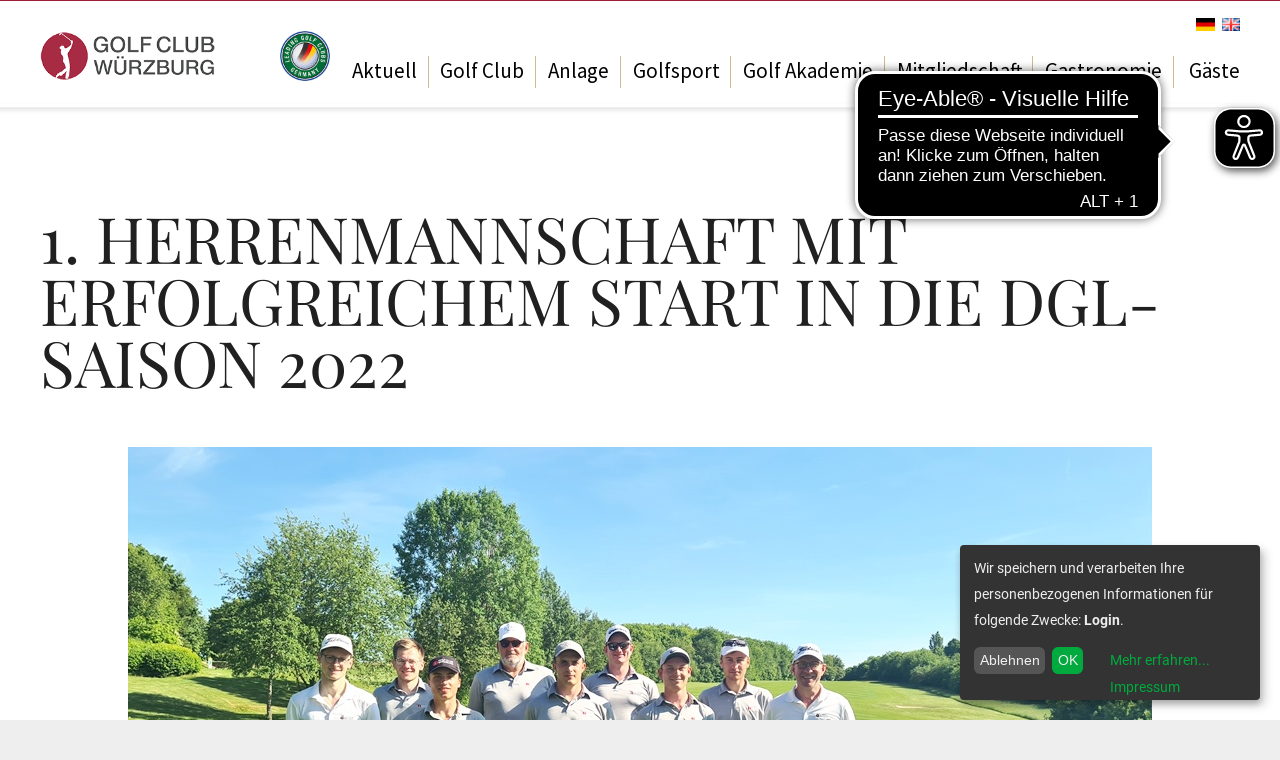

--- FILE ---
content_type: text/html; charset=UTF-8
request_url: https://golfclub-wuerzburg.de/1-herrenmannschaft-mit-erfolgreichem-start-in-die-dgl-saison-2022/
body_size: 15723
content:
<!DOCTYPE html>
<html class="" lang="de" prefix="og: http://ogp.me/ns# fb: http://ogp.me/ns/fb#">
<head>
	
	<meta http-equiv="Content-Type" content="text/html; charset=utf-8"/>

	<title>1. Herrenmannschaft mit erfolgreichem Start in die DGL-Saison 2022 | Golf Club Würzburg</title>

	<!--[if lte IE 8]>
	<script type="text/javascript" src="https://golfclub-wuerzburg.de/wp-content/themes/Avada/assets/js/html5shiv.js"></script>
	<![endif]-->

	
	<meta name="viewport" content="width=device-width, initial-scale=1" />
	
	
	
	
	
	<title>1. Herrenmannschaft mit erfolgreichem Start in die DGL-Saison 2022 &#8211; Golf Club Würzburg</title>
<meta name='robots' content='max-image-preview:large' />

<!-- All in One SEO Pack 2.4.6.1 by Michael Torbert of Semper Fi Web Design[179,254] -->
<link rel="canonical" href="https://golfclub-wuerzburg.de/1-herrenmannschaft-mit-erfolgreichem-start-in-die-dgl-saison-2022/" />
<!-- /all in one seo pack -->
<link rel='dns-prefetch' href='//v0.wordpress.com' />
<link rel="alternate" type="text/calendar" title="Golf Club Würzburg &raquo; iCal Feed" href="https://golfclub-wuerzburg.de/events/?ical=1" />

		<meta property="og:title" content="1. Herrenmannschaft mit erfolgreichem Start in die DGL-Saison 2022"/>
		<meta property="og:type" content="article"/>
		<meta property="og:url" content="https://golfclub-wuerzburg.de/1-herrenmannschaft-mit-erfolgreichem-start-in-die-dgl-saison-2022/"/>
		<meta property="og:site_name" content="Golf Club Würzburg"/>
		<meta property="og:description" content="2022 tritt die 1. Herrenmannschaft nach dem Aufstieg im letzten Jahr in der Oberliga Mitte 4 an und hat es nun mit deutlich spielstärkeren Mannschaften zu tun. Dennoch lautet die Vorgabe für 2022 erneut, um den Aufstieg mitzuspielen. Mit den Neuzugängen Tim Hillerbrand (Hcp. 0,0) und Justus"/>

					<meta property="og:image" content="https://golfclub-wuerzburg.de/wp-content/uploads/2022/05/20220515-DGL-Herren-Teamfoto-2022-Spieltag-1.jpg"/>
		<link rel='stylesheet' id='mediaelement-css' href='https://golfclub-wuerzburg.de/wp-includes/js/mediaelement/mediaelementplayer-legacy.min.css?ver=4.2.17' type='text/css' media='all' />
<link rel='stylesheet' id='wp-mediaelement-css' href='https://golfclub-wuerzburg.de/wp-includes/js/mediaelement/wp-mediaelement.min.css?ver=6.1.9' type='text/css' media='all' />
<link rel='stylesheet' id='classic-theme-styles-css' href='https://golfclub-wuerzburg.de/wp-includes/css/classic-themes.min.css?ver=1' type='text/css' media='all' />
<style id='global-styles-inline-css' type='text/css'>
body{--wp--preset--color--black: #000000;--wp--preset--color--cyan-bluish-gray: #abb8c3;--wp--preset--color--white: #ffffff;--wp--preset--color--pale-pink: #f78da7;--wp--preset--color--vivid-red: #cf2e2e;--wp--preset--color--luminous-vivid-orange: #ff6900;--wp--preset--color--luminous-vivid-amber: #fcb900;--wp--preset--color--light-green-cyan: #7bdcb5;--wp--preset--color--vivid-green-cyan: #00d084;--wp--preset--color--pale-cyan-blue: #8ed1fc;--wp--preset--color--vivid-cyan-blue: #0693e3;--wp--preset--color--vivid-purple: #9b51e0;--wp--preset--gradient--vivid-cyan-blue-to-vivid-purple: linear-gradient(135deg,rgba(6,147,227,1) 0%,rgb(155,81,224) 100%);--wp--preset--gradient--light-green-cyan-to-vivid-green-cyan: linear-gradient(135deg,rgb(122,220,180) 0%,rgb(0,208,130) 100%);--wp--preset--gradient--luminous-vivid-amber-to-luminous-vivid-orange: linear-gradient(135deg,rgba(252,185,0,1) 0%,rgba(255,105,0,1) 100%);--wp--preset--gradient--luminous-vivid-orange-to-vivid-red: linear-gradient(135deg,rgba(255,105,0,1) 0%,rgb(207,46,46) 100%);--wp--preset--gradient--very-light-gray-to-cyan-bluish-gray: linear-gradient(135deg,rgb(238,238,238) 0%,rgb(169,184,195) 100%);--wp--preset--gradient--cool-to-warm-spectrum: linear-gradient(135deg,rgb(74,234,220) 0%,rgb(151,120,209) 20%,rgb(207,42,186) 40%,rgb(238,44,130) 60%,rgb(251,105,98) 80%,rgb(254,248,76) 100%);--wp--preset--gradient--blush-light-purple: linear-gradient(135deg,rgb(255,206,236) 0%,rgb(152,150,240) 100%);--wp--preset--gradient--blush-bordeaux: linear-gradient(135deg,rgb(254,205,165) 0%,rgb(254,45,45) 50%,rgb(107,0,62) 100%);--wp--preset--gradient--luminous-dusk: linear-gradient(135deg,rgb(255,203,112) 0%,rgb(199,81,192) 50%,rgb(65,88,208) 100%);--wp--preset--gradient--pale-ocean: linear-gradient(135deg,rgb(255,245,203) 0%,rgb(182,227,212) 50%,rgb(51,167,181) 100%);--wp--preset--gradient--electric-grass: linear-gradient(135deg,rgb(202,248,128) 0%,rgb(113,206,126) 100%);--wp--preset--gradient--midnight: linear-gradient(135deg,rgb(2,3,129) 0%,rgb(40,116,252) 100%);--wp--preset--duotone--dark-grayscale: url('#wp-duotone-dark-grayscale');--wp--preset--duotone--grayscale: url('#wp-duotone-grayscale');--wp--preset--duotone--purple-yellow: url('#wp-duotone-purple-yellow');--wp--preset--duotone--blue-red: url('#wp-duotone-blue-red');--wp--preset--duotone--midnight: url('#wp-duotone-midnight');--wp--preset--duotone--magenta-yellow: url('#wp-duotone-magenta-yellow');--wp--preset--duotone--purple-green: url('#wp-duotone-purple-green');--wp--preset--duotone--blue-orange: url('#wp-duotone-blue-orange');--wp--preset--font-size--small: 13px;--wp--preset--font-size--medium: 20px;--wp--preset--font-size--large: 36px;--wp--preset--font-size--x-large: 42px;--wp--preset--spacing--20: 0.44rem;--wp--preset--spacing--30: 0.67rem;--wp--preset--spacing--40: 1rem;--wp--preset--spacing--50: 1.5rem;--wp--preset--spacing--60: 2.25rem;--wp--preset--spacing--70: 3.38rem;--wp--preset--spacing--80: 5.06rem;}:where(.is-layout-flex){gap: 0.5em;}body .is-layout-flow > .alignleft{float: left;margin-inline-start: 0;margin-inline-end: 2em;}body .is-layout-flow > .alignright{float: right;margin-inline-start: 2em;margin-inline-end: 0;}body .is-layout-flow > .aligncenter{margin-left: auto !important;margin-right: auto !important;}body .is-layout-constrained > .alignleft{float: left;margin-inline-start: 0;margin-inline-end: 2em;}body .is-layout-constrained > .alignright{float: right;margin-inline-start: 2em;margin-inline-end: 0;}body .is-layout-constrained > .aligncenter{margin-left: auto !important;margin-right: auto !important;}body .is-layout-constrained > :where(:not(.alignleft):not(.alignright):not(.alignfull)){max-width: var(--wp--style--global--content-size);margin-left: auto !important;margin-right: auto !important;}body .is-layout-constrained > .alignwide{max-width: var(--wp--style--global--wide-size);}body .is-layout-flex{display: flex;}body .is-layout-flex{flex-wrap: wrap;align-items: center;}body .is-layout-flex > *{margin: 0;}:where(.wp-block-columns.is-layout-flex){gap: 2em;}.has-black-color{color: var(--wp--preset--color--black) !important;}.has-cyan-bluish-gray-color{color: var(--wp--preset--color--cyan-bluish-gray) !important;}.has-white-color{color: var(--wp--preset--color--white) !important;}.has-pale-pink-color{color: var(--wp--preset--color--pale-pink) !important;}.has-vivid-red-color{color: var(--wp--preset--color--vivid-red) !important;}.has-luminous-vivid-orange-color{color: var(--wp--preset--color--luminous-vivid-orange) !important;}.has-luminous-vivid-amber-color{color: var(--wp--preset--color--luminous-vivid-amber) !important;}.has-light-green-cyan-color{color: var(--wp--preset--color--light-green-cyan) !important;}.has-vivid-green-cyan-color{color: var(--wp--preset--color--vivid-green-cyan) !important;}.has-pale-cyan-blue-color{color: var(--wp--preset--color--pale-cyan-blue) !important;}.has-vivid-cyan-blue-color{color: var(--wp--preset--color--vivid-cyan-blue) !important;}.has-vivid-purple-color{color: var(--wp--preset--color--vivid-purple) !important;}.has-black-background-color{background-color: var(--wp--preset--color--black) !important;}.has-cyan-bluish-gray-background-color{background-color: var(--wp--preset--color--cyan-bluish-gray) !important;}.has-white-background-color{background-color: var(--wp--preset--color--white) !important;}.has-pale-pink-background-color{background-color: var(--wp--preset--color--pale-pink) !important;}.has-vivid-red-background-color{background-color: var(--wp--preset--color--vivid-red) !important;}.has-luminous-vivid-orange-background-color{background-color: var(--wp--preset--color--luminous-vivid-orange) !important;}.has-luminous-vivid-amber-background-color{background-color: var(--wp--preset--color--luminous-vivid-amber) !important;}.has-light-green-cyan-background-color{background-color: var(--wp--preset--color--light-green-cyan) !important;}.has-vivid-green-cyan-background-color{background-color: var(--wp--preset--color--vivid-green-cyan) !important;}.has-pale-cyan-blue-background-color{background-color: var(--wp--preset--color--pale-cyan-blue) !important;}.has-vivid-cyan-blue-background-color{background-color: var(--wp--preset--color--vivid-cyan-blue) !important;}.has-vivid-purple-background-color{background-color: var(--wp--preset--color--vivid-purple) !important;}.has-black-border-color{border-color: var(--wp--preset--color--black) !important;}.has-cyan-bluish-gray-border-color{border-color: var(--wp--preset--color--cyan-bluish-gray) !important;}.has-white-border-color{border-color: var(--wp--preset--color--white) !important;}.has-pale-pink-border-color{border-color: var(--wp--preset--color--pale-pink) !important;}.has-vivid-red-border-color{border-color: var(--wp--preset--color--vivid-red) !important;}.has-luminous-vivid-orange-border-color{border-color: var(--wp--preset--color--luminous-vivid-orange) !important;}.has-luminous-vivid-amber-border-color{border-color: var(--wp--preset--color--luminous-vivid-amber) !important;}.has-light-green-cyan-border-color{border-color: var(--wp--preset--color--light-green-cyan) !important;}.has-vivid-green-cyan-border-color{border-color: var(--wp--preset--color--vivid-green-cyan) !important;}.has-pale-cyan-blue-border-color{border-color: var(--wp--preset--color--pale-cyan-blue) !important;}.has-vivid-cyan-blue-border-color{border-color: var(--wp--preset--color--vivid-cyan-blue) !important;}.has-vivid-purple-border-color{border-color: var(--wp--preset--color--vivid-purple) !important;}.has-vivid-cyan-blue-to-vivid-purple-gradient-background{background: var(--wp--preset--gradient--vivid-cyan-blue-to-vivid-purple) !important;}.has-light-green-cyan-to-vivid-green-cyan-gradient-background{background: var(--wp--preset--gradient--light-green-cyan-to-vivid-green-cyan) !important;}.has-luminous-vivid-amber-to-luminous-vivid-orange-gradient-background{background: var(--wp--preset--gradient--luminous-vivid-amber-to-luminous-vivid-orange) !important;}.has-luminous-vivid-orange-to-vivid-red-gradient-background{background: var(--wp--preset--gradient--luminous-vivid-orange-to-vivid-red) !important;}.has-very-light-gray-to-cyan-bluish-gray-gradient-background{background: var(--wp--preset--gradient--very-light-gray-to-cyan-bluish-gray) !important;}.has-cool-to-warm-spectrum-gradient-background{background: var(--wp--preset--gradient--cool-to-warm-spectrum) !important;}.has-blush-light-purple-gradient-background{background: var(--wp--preset--gradient--blush-light-purple) !important;}.has-blush-bordeaux-gradient-background{background: var(--wp--preset--gradient--blush-bordeaux) !important;}.has-luminous-dusk-gradient-background{background: var(--wp--preset--gradient--luminous-dusk) !important;}.has-pale-ocean-gradient-background{background: var(--wp--preset--gradient--pale-ocean) !important;}.has-electric-grass-gradient-background{background: var(--wp--preset--gradient--electric-grass) !important;}.has-midnight-gradient-background{background: var(--wp--preset--gradient--midnight) !important;}.has-small-font-size{font-size: var(--wp--preset--font-size--small) !important;}.has-medium-font-size{font-size: var(--wp--preset--font-size--medium) !important;}.has-large-font-size{font-size: var(--wp--preset--font-size--large) !important;}.has-x-large-font-size{font-size: var(--wp--preset--font-size--x-large) !important;}
.wp-block-navigation a:where(:not(.wp-element-button)){color: inherit;}
:where(.wp-block-columns.is-layout-flex){gap: 2em;}
.wp-block-pullquote{font-size: 1.5em;line-height: 1.6;}
</style>
<link rel='stylesheet' id='layerslider-css' href='https://golfclub-wuerzburg.de/wp-content/plugins/LayerSlider/static/css/layerslider.css?ver=5.6.2' type='text/css' media='all' />

<link rel='stylesheet' id='vls-gf-style-css' href='https://golfclub-wuerzburg.de/wp-content/plugins/gallery-factory/frontend/css/style.css?ver=6.1.9' type='text/css' media='all' />
<link rel='stylesheet' id='rs-plugin-settings-css' href='https://golfclub-wuerzburg.de/wp-content/plugins/revslider/public/assets/css/settings.css?ver=5.0.9' type='text/css' media='all' />
<style id='rs-plugin-settings-inline-css' type='text/css'>
.tp-caption a{color:#ff7302;text-shadow:none;-webkit-transition:all 0.2s ease-out;-moz-transition:all 0.2s ease-out;-o-transition:all 0.2s ease-out;-ms-transition:all 0.2s ease-out}.tp-caption a:hover{color:#ffa902}
</style>
<link rel='stylesheet' id='dlm-frontend-css' href='https://golfclub-wuerzburg.de/wp-content/plugins/download-monitor/assets/css/frontend.css?ver=6.1.9' type='text/css' media='all' />
<link rel='stylesheet' id='avada-parent-stylesheet-css' href='https://golfclub-wuerzburg.de/wp-content/themes/Avada/style.css?ver=6.1.9' type='text/css' media='all' />

<link rel='stylesheet' id='avada-stylesheet-css' href='https://golfclub-wuerzburg.de/wp-content/themes/Avada-Child-Theme/style.css?ver=1.0.24.u5cee27' type='text/css' media='all' />
<!--[if lte IE 9]>
<link rel='stylesheet' id='avada-shortcodes-css' href='https://golfclub-wuerzburg.de/wp-content/themes/Avada/shortcodes.css?ver=1.0.24.u5cee27' type='text/css' media='all' />
<![endif]-->
<link rel='stylesheet' id='fontawesome-css' href='https://golfclub-wuerzburg.de/wp-content/themes/Avada/assets/fonts/fontawesome/font-awesome.css?ver=1.0.24.u5cee27' type='text/css' media='all' />
<!--[if lte IE 9]>
<link rel='stylesheet' id='avada-IE-fontawesome-css' href='https://golfclub-wuerzburg.de/wp-content/themes/Avada/assets/fonts/fontawesome/font-awesome.css?ver=1.0.24.u5cee27' type='text/css' media='all' />
<![endif]-->
<!--[if lte IE 8]>
<link rel='stylesheet' id='avada-IE8-css' href='https://golfclub-wuerzburg.de/wp-content/themes/Avada/assets/css/ie8.css?ver=1.0.24.u5cee27' type='text/css' media='all' />
<![endif]-->
<!--[if IE]>
<link rel='stylesheet' id='avada-IE-css' href='https://golfclub-wuerzburg.de/wp-content/themes/Avada/assets/css/ie.css?ver=1.0.24.u5cee27' type='text/css' media='all' />
<![endif]-->
<link rel='stylesheet' id='avada-animations-css' href='https://golfclub-wuerzburg.de/wp-content/themes/Avada/animations.css?ver=1.0.24.u5cee27' type='text/css' media='all' />
<link rel='stylesheet' id='avada-dynamic-css-css' href='//golfclub-wuerzburg.de/wp-content/uploads/avada-styles/avada-35035.css?timestamp=1758676064&#038;ver=6.1.9' type='text/css' media='all' />
<link rel='stylesheet' id='wp-featherlight-css' href='https://golfclub-wuerzburg.de/wp-content/plugins/wp-featherlight/css/wp-featherlight.min.css?ver=1.3.4' type='text/css' media='all' />
<script type='text/javascript' src='https://golfclub-wuerzburg.de/wp-content/plugins/LayerSlider/static/js/greensock.js?ver=1.11.8' id='greensock-js'></script>
<script type='text/javascript' src='https://golfclub-wuerzburg.de/wp-includes/js/jquery/jquery.min.js?ver=3.6.1' id='jquery-core-js'></script>
<script type='text/javascript' src='https://golfclub-wuerzburg.de/wp-includes/js/jquery/jquery-migrate.min.js?ver=3.3.2' id='jquery-migrate-js'></script>
<script type='text/javascript' src='https://golfclub-wuerzburg.de/wp-content/plugins/LayerSlider/static/js/layerslider.kreaturamedia.jquery.js?ver=5.6.2' id='layerslider-js'></script>
<script type='text/javascript' src='https://golfclub-wuerzburg.de/wp-content/plugins/LayerSlider/static/js/layerslider.transitions.js?ver=5.6.2' id='layerslider-transitions-js'></script>
<script type='text/javascript' src='https://golfclub-wuerzburg.de/wp-content/plugins/revslider/public/assets/js/jquery.themepunch.tools.min.js?ver=5.0.9' id='tp-tools-js'></script>
<script type='text/javascript' src='https://golfclub-wuerzburg.de/wp-content/plugins/revslider/public/assets/js/jquery.themepunch.revolution.min.js?ver=5.0.9' id='revmin-js'></script>
<!--[if IE 9]> <script>var _fusionParallaxIE9 = true;</script> <![endif]--><style type="text/css">
.no-js .native-lazyload-js-fallback {
	display: none;
}
</style>
		
<link rel="icon" href="https://golfclub-wuerzburg.de/wp-content/uploads/2019/10/cropped-GOLFCLUB_Favicon-32x32.png" sizes="32x32" />
<link rel="icon" href="https://golfclub-wuerzburg.de/wp-content/uploads/2019/10/cropped-GOLFCLUB_Favicon-192x192.png" sizes="192x192" />
<link rel="apple-touch-icon" href="https://golfclub-wuerzburg.de/wp-content/uploads/2019/10/cropped-GOLFCLUB_Favicon-180x180.png" />
<meta name="msapplication-TileImage" content="https://golfclub-wuerzburg.de/wp-content/uploads/2019/10/cropped-GOLFCLUB_Favicon-270x270.png" />


	<link rel='stylesheet' id='avada-stylesheet-css' href='/wp-content/themes/Avada-Child-Theme/style.css?ver=1732016445xx' type='text/css' media='all'/>



	
		<link rel='stylesheet' href='/wp-content/themes/Avada-Child-Theme/style-2022.css?ver=1742304826' type='text/css' media='all'/>

		<script type="text/javascript" src="/wp-content/themes/Avada-Child-Theme/js/style-2022.js?ver=1738746749"></script>


    
    








	
	<!--[if lte IE 8]>
	<script type="text/javascript">
	jQuery(document).ready(function() {
	var imgs, i, w;
	var imgs = document.getElementsByTagName( 'img' );
	for( i = 0; i < imgs.length; i++ ) {
		w = imgs[i].getAttribute( 'width' );
		imgs[i].removeAttribute( 'width' );
		imgs[i].removeAttribute( 'height' );
	}
	});
	</script>

	<script src="https://golfclub-wuerzburg.de/wp-content/themes/Avada/assets/js/excanvas.js"></script>

	<![endif]-->

	<!--[if lte IE 9]>
	<script type="text/javascript">
		jQuery(document).ready(function () {

			// Combine inline styles for body tag
			jQuery('body').each(function () {
				var combined_styles = '<style type="text/css">';

				jQuery(this).find('style').each(function () {
					combined_styles += jQuery(this).html();
					jQuery(this).remove();
				});

				combined_styles += '</style>';

				jQuery(this).prepend(combined_styles);
			});

		});
	</script>

	<![endif]-->

	<script type="text/javascript">
		var $is_ie_10 = eval("/*@cc_on!@*/false") && document.documentMode === 10;
		if ($is_ie_10) {
			document.write('<style type="text/css">.fusion-imageframe,.imageframe-align-center{font-size: 0px; line-height: normal;}.fusion-button.button-pill,.fusion-button.button-pill:hover{filter: none;}.fusion-header-shadow:after, body.side-header-left .header-shadow#side-header:before, body.side-header-right .header-shadow#side-header:before{ display: none }.search input,.searchform input {padding-left:10px;} .avada-select-parent .select-arrow,.select-arrow{height:33px;background-color:#ffffff;}.search input{padding-left:5px;}header .tagline{margin-top:3px;}.star-rating span:before {letter-spacing: 0;}.avada-select-parent .select-arrow,.gravity-select-parent .select-arrow,.wpcf7-select-parent .select-arrow,.select-arrow{background: #fff;}.star-rating{width: 5.2em;}.star-rating span:before {letter-spacing: 0.1em;}</style>');
		}

		var doc = document.documentElement;
		doc.setAttribute('data-useragent', navigator.userAgent);
	</script>
	
	
	

	

	<script async src="https://cdn.eye-able.com/configs/golfclub-wuerzburg.de.js"></script>
	<script async src="https://cdn.eye-able.com/public/js/eyeAble.js"></script>
</head>
<body class="post-template-default single single-post postid-35035 single-format-standard wp-featherlight-captions fusion-body no-tablet-sticky-header no-mobile-sticky-header no-mobile-slidingbar no-totop no-mobile-totop mobile-logo-pos-left layout-boxed-mode menu-text-align-left mobile-menu-design-modern fusion-image-hovers fusion-show-pagination-text" data-spy="scroll">
<div class="arrow-wrap">
	<div class="arrow"></div>
</div>





	<div id="wrapper" class="">
		<div id="home" style="position:relative;top:1px;"></div>
				
						<div class="fusion-header-wrapper">
				<div class="fusion-header-v2 fusion-logo-left fusion-sticky-menu- fusion-sticky-logo- fusion-mobile-logo- fusion-mobile-menu-design-modern ">
													
<style>
/* language switch */
#language-switcher {padding-top:7px;padding-right: 10px}
@media screen and (max-width: 950px){
	#language-switcher{
		padding-right: 30px
	}
}
#language-switcher img{margin-left: 3px;vertical-align: top;height: 13px;position: relative;top:7px}
#footer_menu_links a.chosen_language{font-weight: bold}

.header_lang_switch{
	text-align: right;
    max-width: 350px !important;
}
@media screen and (max-width: 950px){
.header_lang_switch{
	text-align: right !important;
	max-width: 100%;
}

}
</style>	


			<div class="fusion-secondary-header">
				<div class="fusion-row">
																<div class="fusion-alignright header_search_form" style="text-align: right">
							<form role="search" class="searchform" method="get" action="https://golfclub-wuerzburg.de/">
	<div class="search-table">
		<div class="search-field">
			<input type="text" value="" name="s" class="s" placeholder="Suchen ..." />
		</div>
		<div class="search-button">
			<input type="submit" class="searchsubmit" value="&#xf002;" />
		</div>
	</div>
</form>						</div>
						<div class="fusion-alignright header_lang_switch">
														<div id="language-switcher">
								<a href="/"><img src="/wp-content/uploads/flg-de.jpg"  /></a>
								<a href="/en/"><img src="/wp-content/uploads/flg-en-2.jpg"  /></a>
							</div>
							
						</div>
									</div>
			</div>
				<div class="fusion-header-sticky-height"></div>
		<div class="fusion-header">
			<div class="fusion-row">
				
		<div class="fusion-logo" data-margin-top="15px" data-margin-bottom="15px" data-margin-left="0px" data-margin-right="0px">
										<a class="fusion-logo-link" href="https://golfclub-wuerzburg.de">
					
																						
					<img src="//golfclub-wuerzburg.de/wp-content/uploads/2018/03/gcw-logo-retina.png" width="200" height="47" alt="Golf Club Würzburg" class="fusion-logo-1x fusion-standard-logo" />
																<img src="//golfclub-wuerzburg.de/wp-content/uploads/2018/03/gcw-logo-retina.png" width="200" height="47" alt="Golf Club Würzburg" class="fusion-standard-logo fusion-logo-2x" />
					
					<!-- mobile logo -->
					
					<!-- sticky header logo -->
									</a>
								</div>
						<div class="fusion-main-menu"><ul id="menu-main" class="fusion-menu"><li  id="menu-item-15186"  class="menu-item menu-item-type-post_type menu-item-object-page menu-item-has-children menu-item-15186 fusion-dropdown-menu"  ><a  href="https://golfclub-wuerzburg.de/aktuelles/"><span class="menu-text">Aktuell</span></a>
<ul class="sub-menu">
	<li  id="menu-item-1673"  class="menu-item menu-item-type-custom menu-item-object-custom menu-item-1673 fusion-dropdown-submenu"  ><a  href="/aktuelles/news/"><span class="">News</span></a></li>
	<li  id="menu-item-592"  class="menu-item menu-item-type-post_type menu-item-object-page menu-item-592 fusion-dropdown-submenu"  ><a  href="https://golfclub-wuerzburg.de/aktuelles/startzeiten/"><span class="">Startzeiten</span></a></li>
	<li  id="menu-item-14914"  class="menu-item menu-item-type-post_type menu-item-object-page menu-item-14914 fusion-dropdown-submenu"  ><a  href="https://golfclub-wuerzburg.de/aktuelles/berichte/"><span class="">Clubnachrichten</span></a></li>
	<li  id="menu-item-33367"  class="menu-item menu-item-type-post_type menu-item-object-page menu-item-33367 fusion-dropdown-submenu"  ><a  href="https://golfclub-wuerzburg.de/aktuelles/turnierkalender/"><span class="">Turnierkalender</span></a></li>
</ul>
</li>
<li  id="menu-item-1028"  class="menu-item menu-item-type-custom menu-item-object-custom menu-item-has-children menu-item-1028 fusion-dropdown-menu"  ><a  href="/club/"><span class="menu-text">Golf Club</span></a>
<ul class="sub-menu">
	<li  id="menu-item-716"  class="menu-item menu-item-type-post_type menu-item-object-page menu-item-716 fusion-dropdown-submenu"  ><a  href="https://golfclub-wuerzburg.de/club/willkommen-philosophie/"><span class="">Willkommen</span></a></li>
	<li  id="menu-item-84"  class="menu-item menu-item-type-post_type menu-item-object-page menu-item-84 fusion-dropdown-submenu"  ><a  href="https://golfclub-wuerzburg.de/club/prasidium-team/"><span class="">Team</span></a></li>
	<li  id="menu-item-432"  class="menu-item menu-item-type-post_type menu-item-object-page menu-item-432 fusion-dropdown-submenu"  ><a  href="https://golfclub-wuerzburg.de/club/leading-golf-clubs/"><span class="">Leading Golf Club</span></a></li>
	<li  id="menu-item-6171"  class="menu-item menu-item-type-post_type menu-item-object-page menu-item-6171 fusion-dropdown-submenu"  ><a  href="https://golfclub-wuerzburg.de/golfanlage/turnier-sponsoren/"><span class="">Partner</span></a></li>
	<li  id="menu-item-82"  class="menu-item menu-item-type-post_type menu-item-object-page menu-item-has-children menu-item-82 fusion-dropdown-submenu"  ><a  href="https://golfclub-wuerzburg.de/golfanlage/historie/"><span class="">Historie</span></a>
	<ul class="sub-menu">
		<li  id="menu-item-50379"  class="menu-item menu-item-type-post_type menu-item-object-page menu-item-50379"  ><a  href="https://golfclub-wuerzburg.de/golfanlage/historie/"><span class="">Historie</span></a></li>
		<li  id="menu-item-47598"  class="menu-item menu-item-type-post_type menu-item-object-page menu-item-47598"  ><a  href="https://golfclub-wuerzburg.de/aktuelles/jubilaeum-40-jahre/"><span class="">Jubiläum 40 Jahre</span></a></li>
	</ul>
</li>
	<li  id="menu-item-27080"  class="menu-item menu-item-type-post_type menu-item-object-page menu-item-has-children menu-item-27080 fusion-dropdown-submenu"  ><a  href="https://golfclub-wuerzburg.de/golfanlage/presse-mediathek/"><span class="">Presse &#038; Mediathek</span></a>
	<ul class="sub-menu">
		<li  id="menu-item-34013"  class="menu-item menu-item-type-post_type menu-item-object-page menu-item-34013"  ><a  href="https://golfclub-wuerzburg.de/presse/"><span class="">Pressespiegel</span></a></li>
		<li  id="menu-item-34014"  class="menu-item menu-item-type-post_type menu-item-object-page menu-item-34014"  ><a  href="https://golfclub-wuerzburg.de/golfanlage/mediathek/"><span class="">Mediathek</span></a></li>
	</ul>
</li>
</ul>
</li>
<li  id="menu-item-893"  class="menu-item menu-item-type-custom menu-item-object-custom menu-item-has-children menu-item-893 fusion-dropdown-menu"  ><a  href="/golfanlage/"><span class="menu-text">Anlage</span></a>
<ul class="sub-menu">
	<li  id="menu-item-892"  class="menu-item menu-item-type-post_type menu-item-object-page menu-item-892 fusion-dropdown-submenu"  ><a  href="https://golfclub-wuerzburg.de/golfanlage/auf-dem-platz/"><span class="">Golfplatz</span></a></li>
	<li  id="menu-item-86"  class="menu-item menu-item-type-post_type menu-item-object-page menu-item-86 fusion-dropdown-submenu"  ><a  href="https://golfclub-wuerzburg.de/golfanlage/clubhaus/"><span class="">Clubhaus</span></a></li>
	<li  id="menu-item-1330"  class="menu-item menu-item-type-post_type menu-item-object-page menu-item-1330 fusion-dropdown-submenu"  ><a  href="https://golfclub-wuerzburg.de/golfanlage/trainingszentrum/"><span class="">Trainingszentrum</span></a></li>
	<li  id="menu-item-14389"  class="menu-item menu-item-type-post_type menu-item-object-page menu-item-14389 fusion-dropdown-submenu"  ><a  href="https://golfclub-wuerzburg.de/golfanlage/greenkeeping/"><span class="">Greenkeeping</span></a></li>
	<li  id="menu-item-9878"  class="menu-item menu-item-type-post_type menu-item-object-page menu-item-has-children menu-item-9878 fusion-dropdown-submenu"  ><a  href="https://golfclub-wuerzburg.de/golfanlage/golf-natur/"><span class="">Golf &#038; Natur</span></a>
	<ul class="sub-menu">
		<li  id="menu-item-34005"  class="menu-item menu-item-type-post_type menu-item-object-page menu-item-34005"  ><a  href="https://golfclub-wuerzburg.de/golfanlage/golf-natur/gn-qualitaetsmanagement/"><span class="">DGV Zertifizierung in &#8222;Gold&#8220;</span></a></li>
		<li  id="menu-item-34006"  class="menu-item menu-item-type-post_type menu-item-object-page menu-item-34006"  ><a  href="https://golfclub-wuerzburg.de/golfanlage/bluehpakt-bayern/"><span class="">Blühpakt Bayern</span></a></li>
		<li  id="menu-item-34007"  class="menu-item menu-item-type-post_type menu-item-object-page menu-item-34007"  ><a  href="https://golfclub-wuerzburg.de/golfanlage/gn-greenkeeping-massnahmen/"><span class="">Greenkeeping-Maßnahmen</span></a></li>
		<li  id="menu-item-34008"  class="menu-item menu-item-type-post_type menu-item-object-page menu-item-34008"  ><a  href="https://golfclub-wuerzburg.de/golfanlage/gn-biotop-katalogisierung/"><span class="">Biotop-Katalogisierung</span></a></li>
	</ul>
</li>
	<li  id="menu-item-9155"  class="menu-item menu-item-type-post_type menu-item-object-page menu-item-9155 fusion-dropdown-submenu"  ><a  href="https://golfclub-wuerzburg.de/galerie/"><span class="">Impressionen</span></a></li>
</ul>
</li>
<li  id="menu-item-20101"  class="menu-item menu-item-type-post_type menu-item-object-page menu-item-has-children menu-item-20101 fusion-dropdown-menu"  ><a  href="https://golfclub-wuerzburg.de/sport/"><span class="menu-text">Golfsport</span></a>
<ul class="sub-menu">
	<li  id="menu-item-77"  class="menu-item menu-item-type-post_type menu-item-object-page menu-item-has-children menu-item-77 fusion-dropdown-submenu"  ><a  href="https://golfclub-wuerzburg.de/sport/turniere/"><span class="">Turniere</span></a>
	<ul class="sub-menu">
		<li  id="menu-item-34016"  class="menu-item menu-item-type-post_type menu-item-object-page menu-item-34016"  ><a  href="https://golfclub-wuerzburg.de/aktuelles/turnierkalender/"><span class="">Turnierkalender</span></a></li>
		<li  id="menu-item-34015"  class="menu-item menu-item-type-post_type menu-item-object-page menu-item-34015"  ><a  href="https://golfclub-wuerzburg.de/sport/turniere/turnierberichte/"><span class="">Turnierberichte</span></a></li>
		<li  id="menu-item-15142"  class="menu-item menu-item-type-post_type menu-item-object-page menu-item-15142"  ><a  href="https://golfclub-wuerzburg.de/sport/matchplay/"><span class="">Matchplay</span></a></li>
	</ul>
</li>
	<li  id="menu-item-2855"  class="menu-item menu-item-type-post_type menu-item-object-page menu-item-has-children menu-item-2855 fusion-dropdown-submenu"  ><a  href="https://golfclub-wuerzburg.de/sport/jugendgolf/"><span class="">Jugend</span></a>
	<ul class="sub-menu">
		<li  id="menu-item-34017"  class="menu-item menu-item-type-post_type menu-item-object-page menu-item-34017"  ><a  href="https://golfclub-wuerzburg.de/sport/jugendgolf/jugend-kids/"><span class="">Aktuelles</span></a></li>
		<li  id="menu-item-34026"  class="menu-item menu-item-type-post_type menu-item-object-page menu-item-34026"  ><a  href="https://golfclub-wuerzburg.de/sport/jugendgolf/turniere-und-events/"><span class="">Turniere und Events</span></a></li>
		<li  id="menu-item-34019"  class="menu-item menu-item-type-post_type menu-item-object-page menu-item-34019"  ><a  href="https://golfclub-wuerzburg.de/sport/jugendgolf/training/"><span class="">Training</span></a></li>
		<li  id="menu-item-34021"  class="menu-item menu-item-type-post_type menu-item-object-page menu-item-34021"  ><a  href="https://golfclub-wuerzburg.de/sport/jugendgolf/mannschaften/"><span class="">Mannschaften</span></a></li>
		<li  id="menu-item-34020"  class="menu-item menu-item-type-post_type menu-item-object-page menu-item-34020"  ><a  href="https://golfclub-wuerzburg.de/sport/jugendgolf/feriencamps/"><span class="">Feriencamps</span></a></li>
		<li  id="menu-item-34022"  class="menu-item menu-item-type-post_type menu-item-object-page menu-item-34022"  ><a  href="https://golfclub-wuerzburg.de/sport/jugendgolf/jugendgolf-ansprechpartner/"><span class="">Ansprechpartner</span></a></li>
		<li  id="menu-item-34023"  class="menu-item menu-item-type-post_type menu-item-object-page menu-item-34023"  ><a  href="https://golfclub-wuerzburg.de/sport/jugendgolf/partner-und-netzwerk/"><span class="">Fair Play, Partner &#038; Netzwerk</span></a></li>
		<li  id="menu-item-34024"  class="menu-item menu-item-type-post_type menu-item-object-page menu-item-34024"  ><a  href="https://golfclub-wuerzburg.de/sport/jugendgolf/foerderverein/"><span class="">Förderverein</span></a></li>
		<li  id="menu-item-34025"  class="menu-item menu-item-type-post_type menu-item-object-page menu-item-34025"  ><a  href="https://golfclub-wuerzburg.de/sport/jugendgolf/downloads/"><span class="">Downloads &#038; Kinderabschläge</span></a></li>
	</ul>
</li>
	<li  id="menu-item-15145"  class="menu-item menu-item-type-post_type menu-item-object-page menu-item-15145 fusion-dropdown-submenu"  ><a  href="https://golfclub-wuerzburg.de/sport/damengolf/"><span class="">Damen</span></a></li>
	<li  id="menu-item-15144"  class="menu-item menu-item-type-post_type menu-item-object-page menu-item-15144 fusion-dropdown-submenu"  ><a  href="https://golfclub-wuerzburg.de/sport/herrengolf/"><span class="">Herren</span></a></li>
	<li  id="menu-item-15143"  class="menu-item menu-item-type-post_type menu-item-object-page menu-item-15143 fusion-dropdown-submenu"  ><a  href="https://golfclub-wuerzburg.de/sport/top-50-plus/"><span class="">TOP 50 plus</span></a></li>
	<li  id="menu-item-76"  class="menu-item menu-item-type-post_type menu-item-object-page menu-item-76 fusion-dropdown-submenu"  ><a  href="https://golfclub-wuerzburg.de/sport/mannschaften/"><span class="">Mannschaften</span></a></li>
	<li  id="menu-item-67"  class="menu-item menu-item-type-post_type menu-item-object-page menu-item-67 fusion-dropdown-submenu"  ><a  href="https://golfclub-wuerzburg.de/sport/etikette/"><span class="">Regeln &#038; Etikette</span></a></li>
</ul>
</li>
<li  id="menu-item-1029"  class="menu-item menu-item-type-custom menu-item-object-custom menu-item-has-children menu-item-1029 fusion-dropdown-menu"  ><a  href="/golf-lernen/"><span class="menu-text">Golf Akademie</span></a>
<ul class="sub-menu">
	<li  id="menu-item-44493"  class="menu-item menu-item-type-post_type menu-item-object-page menu-item-44493 fusion-dropdown-submenu"  ><a  href="https://golfclub-wuerzburg.de/golf-lernen/golflehrer/"><span class="">Golflehrer</span></a></li>
	<li  id="menu-item-1658"  class="menu-item menu-item-type-post_type menu-item-object-page menu-item-1658 fusion-dropdown-submenu"  ><a  href="https://golfclub-wuerzburg.de/golf-lernen/schnupperkurse/"><span class="">Schnupperkurs</span></a></li>
	<li  id="menu-item-1657"  class="menu-item menu-item-type-post_type menu-item-object-page menu-item-has-children menu-item-1657 fusion-dropdown-submenu"  ><a  href="https://golfclub-wuerzburg.de/golf-lernen/platzreifekurs/"><span class="">Platzreifekurs</span></a>
	<ul class="sub-menu">
		<li  id="menu-item-50631"  class="menu-item menu-item-type-post_type menu-item-object-page menu-item-50631"  ><a  href="https://golfclub-wuerzburg.de/golf-lernen/platzreifekurs/"><span class="">Platzreifekurs</span></a></li>
		<li  id="menu-item-30930"  class="menu-item menu-item-type-post_type menu-item-object-page menu-item-30930"  ><a  href="https://golfclub-wuerzburg.de/golfeinstieg/online-golfkurs/"><span class="">Onlinekurs</span></a></li>
		<li  id="menu-item-30403"  class="menu-item menu-item-type-post_type menu-item-object-page menu-item-30403"  ><a  href="https://golfclub-wuerzburg.de/golfeinstieg/follow-up/"><span class="">Follow Up Kurs</span></a></li>
	</ul>
</li>
	<li  id="menu-item-44492"  class="menu-item menu-item-type-post_type menu-item-object-page menu-item-44492 fusion-dropdown-submenu"  ><a  href="https://golfclub-wuerzburg.de/golf-lernen/einzeltraining/"><span class="">Einzeltraining</span></a></li>
	<li  id="menu-item-44491"  class="menu-item menu-item-type-post_type menu-item-object-page menu-item-44491 fusion-dropdown-submenu"  ><a  href="https://golfclub-wuerzburg.de/golf-lernen/trainingsclubs/"><span class="">Gruppentraining</span></a></li>
	<li  id="menu-item-51093"  class="menu-item menu-item-type-post_type menu-item-object-page menu-item-51093 fusion-dropdown-submenu"  ><a  href="https://golfclub-wuerzburg.de/club/ihre-vorteile/fairway-friends-programm/"><span class="">Fairway Friends Programm</span></a></li>
	<li  id="menu-item-30688"  class="menu-item menu-item-type-post_type menu-item-object-page menu-item-30688 fusion-dropdown-submenu"  ><a  href="https://golfclub-wuerzburg.de/aktuelles/fittingevents/"><span class="">Schlägerfitting</span></a></li>
	<li  id="menu-item-33449"  class="menu-item menu-item-type-post_type menu-item-object-page menu-item-33449 fusion-dropdown-submenu"  ><a  href="https://golfclub-wuerzburg.de/golf-lernen/golfreisen/"><span class="">Golfreisen</span></a></li>
</ul>
</li>
<li  id="menu-item-44375"  class="menu-item menu-item-type-custom menu-item-object-custom menu-item-has-children menu-item-44375 fusion-dropdown-menu"  ><a  href="https://golfclub-wuerzburg.de/mitglied-werden"><span class="menu-text">Mitgliedschaft</span></a>
<ul class="sub-menu">
	<li  id="menu-item-44377"  class="menu-item menu-item-type-post_type menu-item-object-page menu-item-44377 fusion-dropdown-submenu"  ><a  href="https://golfclub-wuerzburg.de/golfeinstieg/varianten/"><span class="">Konditionen</span></a></li>
	<li  id="menu-item-44376"  class="menu-item menu-item-type-post_type menu-item-object-page menu-item-44376 fusion-dropdown-submenu"  ><a  href="https://golfclub-wuerzburg.de/club/ihre-vorteile/"><span class="">Mehrwerte</span></a></li>
	<li  id="menu-item-18410"  class="menu-item menu-item-type-post_type menu-item-object-page menu-item-18410 fusion-dropdown-submenu"  ><a  href="https://golfclub-wuerzburg.de/downloads/"><span class="">Downloads</span></a></li>
	<li  id="menu-item-30402"  class="menu-item menu-item-type-post_type menu-item-object-page menu-item-30402 fusion-dropdown-submenu"  ><a  href="https://golfclub-wuerzburg.de/golfeinstieg/haeufig-gestellte-fragen/"><span class="">FAQs</span></a></li>
</ul>
</li>
<li  id="menu-item-78"  class="menu-item menu-item-type-post_type menu-item-object-page menu-item-78"  ><a  href="https://golfclub-wuerzburg.de/gastronomie/"><span class="menu-text">Gastronomie</span></a></li>
<li  id="menu-item-720"  class="menu-item menu-item-type-custom menu-item-object-custom menu-item-has-children menu-item-720 fusion-dropdown-menu"  ><a  href="/gaeste/"><span class="menu-text">Gäste</span></a>
<ul class="sub-menu">
	<li  id="menu-item-713"  class="menu-item menu-item-type-post_type menu-item-object-page menu-item-713 fusion-dropdown-submenu"  ><a  href="https://golfclub-wuerzburg.de/gaeste/greenfee/"><span class="">Preise und Angebote</span></a></li>
	<li  id="menu-item-14930"  class="menu-item menu-item-type-post_type menu-item-object-page menu-item-14930 fusion-dropdown-submenu"  ><a  href="https://golfclub-wuerzburg.de/gaeste/rahmenprogramm/"><span class="">Rahmenprogramm</span></a></li>
	<li  id="menu-item-712"  class="menu-item menu-item-type-post_type menu-item-object-page menu-item-712 fusion-dropdown-submenu"  ><a  href="https://golfclub-wuerzburg.de/gaeste/hotelempfehlungen/"><span class="">Partnerhotels</span></a></li>
	<li  id="menu-item-972"  class="menu-item menu-item-type-post_type menu-item-object-page menu-item-972 fusion-dropdown-submenu"  ><a  href="https://golfclub-wuerzburg.de/kontakt/"><span class="">Anfahrt</span></a></li>
</ul>
</li>
</ul></div><div class="fusion-mobile-menu-icons"><a href="#" class="fusion-icon fusion-icon-bars"></a></div><div class="fusion-mobile-nav-holder"></div>			</div>
		</div>
						</div>
				<div class="fusion-clearfix"></div>
			</div>
						
			<div id="sliders-container-wrap">
				<div id="sliders-container">
					
				</div>
                
                			</div>
						
									<div class="fusion-page-title-bar fusion-page-title-bar-breadcrumbs fusion-page-title-bar-left">
			<div class="fusion-page-title-row">
				<div class="fusion-page-title-wrapper">
					<div class="fusion-page-title-captions">
						
											</div>

																		<div class="fusion-page-title-secondary"><div class="fusion-breadcrumbs"><span itemscope itemtype="http://data-vocabulary.org/Breadcrumb"><a itemprop="url" href="https://golfclub-wuerzburg.de" ><span itemprop="title">Startseite</span></a></span><span class="fusion-breadcrumb-sep">></span><span class="breadcrumb-leaf">1. Herrenmannschaft mit erfolgreichem Start in die DGL-Saison 2022</span></div></div>
															</div>
			</div>
		</div>
					
			
			
						<div class="fusion-youtube-flash-fix">&shy;<style type="text/css"> iframe { visibility: hidden; opacity: 0; } </style></div>			<div id="main" class="clearfix " style="">
				<div class="fusion-row" style="">


                    


                    
				
				
				
		<div id="content" class="" style="width:100%">
						<div id="post-35035" class="post post-35035 type-post status-publish format-standard has-post-thumbnail hentry category-aktuelles category-herrenmannschaft category-turnierbericht">
												<h2 class="entry-title">1. Herrenmannschaft mit erfolgreichem Start in die DGL-Saison 2022</h2>						<div class="post-content">

				<div class="fusion-three-fifth fusion-layout-column fusion-spacing-yes">





																				</div>
					<div class="c">&nbsp;</div>
						
			
				<p><strong><img data-attachment-id="35036" data-permalink="https://golfclub-wuerzburg.de/1-herrenmannschaft-mit-erfolgreichem-start-in-die-dgl-saison-2022/20220515-dgl-herren-teamfoto-2022-spieltag-1/" data-orig-file="https://golfclub-wuerzburg.de/wp-content/uploads/2022/05/20220515-DGL-Herren-Teamfoto-2022-Spieltag-1.jpg" data-orig-size="1024,576" data-comments-opened="0" data-image-meta="{&quot;aperture&quot;:&quot;1.8&quot;,&quot;credit&quot;:&quot;&quot;,&quot;camera&quot;:&quot;SM-G980F&quot;,&quot;caption&quot;:&quot;&quot;,&quot;created_timestamp&quot;:&quot;1652634252&quot;,&quot;copyright&quot;:&quot;&quot;,&quot;focal_length&quot;:&quot;5.4&quot;,&quot;iso&quot;:&quot;50&quot;,&quot;shutter_speed&quot;:&quot;0.00044964028776978&quot;,&quot;title&quot;:&quot;&quot;,&quot;orientation&quot;:&quot;1&quot;}" data-image-title="20220515 DGL Herren Teamfoto 2022 Spieltag 1" data-image-description data-image-caption data-medium-file="https://golfclub-wuerzburg.de/wp-content/uploads/2022/05/20220515-DGL-Herren-Teamfoto-2022-Spieltag-1-300x169.jpg" data-large-file="https://golfclub-wuerzburg.de/wp-content/uploads/2022/05/20220515-DGL-Herren-Teamfoto-2022-Spieltag-1.jpg" decoding="async" class="aligncenter size-full wp-image-35036 native-lazyload-js-fallback" src="https://golfclub-wuerzburg.de/wp-content/plugins/native-lazyload/assets/images/placeholder.svg" alt width="1024" height="576" loading="lazy" data-src="https://golfclub-wuerzburg.de/wp-content/uploads/2022/05/20220515-DGL-Herren-Teamfoto-2022-Spieltag-1.jpg" data-srcset="https://golfclub-wuerzburg.de/wp-content/uploads/2022/05/20220515-DGL-Herren-Teamfoto-2022-Spieltag-1.jpg 1024w, https://golfclub-wuerzburg.de/wp-content/uploads/2022/05/20220515-DGL-Herren-Teamfoto-2022-Spieltag-1-150x84.jpg 150w, https://golfclub-wuerzburg.de/wp-content/uploads/2022/05/20220515-DGL-Herren-Teamfoto-2022-Spieltag-1-300x169.jpg 300w" data-sizes="(max-width: 1024px) 100vw, 1024px"/><noscript><img loading="lazy" data-attachment-id="35036" data-permalink="https://golfclub-wuerzburg.de/1-herrenmannschaft-mit-erfolgreichem-start-in-die-dgl-saison-2022/20220515-dgl-herren-teamfoto-2022-spieltag-1/" data-orig-file="https://golfclub-wuerzburg.de/wp-content/uploads/2022/05/20220515-DGL-Herren-Teamfoto-2022-Spieltag-1.jpg" data-orig-size="1024,576" data-comments-opened="0" data-image-meta="{&quot;aperture&quot;:&quot;1.8&quot;,&quot;credit&quot;:&quot;&quot;,&quot;camera&quot;:&quot;SM-G980F&quot;,&quot;caption&quot;:&quot;&quot;,&quot;created_timestamp&quot;:&quot;1652634252&quot;,&quot;copyright&quot;:&quot;&quot;,&quot;focal_length&quot;:&quot;5.4&quot;,&quot;iso&quot;:&quot;50&quot;,&quot;shutter_speed&quot;:&quot;0.00044964028776978&quot;,&quot;title&quot;:&quot;&quot;,&quot;orientation&quot;:&quot;1&quot;}" data-image-title="20220515 DGL Herren Teamfoto 2022 Spieltag 1" data-image-description="" data-image-caption="" data-medium-file="https://golfclub-wuerzburg.de/wp-content/uploads/2022/05/20220515-DGL-Herren-Teamfoto-2022-Spieltag-1-300x169.jpg" data-large-file="https://golfclub-wuerzburg.de/wp-content/uploads/2022/05/20220515-DGL-Herren-Teamfoto-2022-Spieltag-1.jpg" decoding="async" class="aligncenter size-full wp-image-35036" src="https://golfclub-wuerzburg.de/wp-content/uploads/2022/05/20220515-DGL-Herren-Teamfoto-2022-Spieltag-1.jpg" alt="" width="1024" height="576" srcset="https://golfclub-wuerzburg.de/wp-content/uploads/2022/05/20220515-DGL-Herren-Teamfoto-2022-Spieltag-1.jpg 1024w, https://golfclub-wuerzburg.de/wp-content/uploads/2022/05/20220515-DGL-Herren-Teamfoto-2022-Spieltag-1-150x84.jpg 150w, https://golfclub-wuerzburg.de/wp-content/uploads/2022/05/20220515-DGL-Herren-Teamfoto-2022-Spieltag-1-300x169.jpg 300w" sizes="(max-width: 1024px) 100vw, 1024px" /></noscript></strong></p>
<p>2022 tritt die <strong>1. Herrenmannschaft</strong> nach dem Aufstieg im letzten Jahr in der <strong>Oberliga Mitte 4</strong> an und hat es nun mit deutlich spielstärkeren Mannschaften zu tun. Dennoch lautet die Vorgabe für 2022 erneut, um den Aufstieg mitzuspielen. Mit den <strong>Neuzugängen Tim Hillerbrand</strong> (Hcp. 0,0) und <strong>Justus Pehl</strong> (Hcp. 0,4) ist dieses Ziel auch durchaus realistisch.</p>
<p>Beide Neuzugänge bekamen ihr Debüt beim ersten Spieltag neben den Stammspielern von letztem Jahr <strong>Philipp Johne</strong> (Hcp. 0,8), <strong>Sven Günter</strong> (Hcp. 0,8), <strong>Dietmar Bertelsmann</strong> (Hcp. 0,3),<strong> James Pearman</strong> (Hcp. 2,6), <strong>Raphael Hackober</strong> (Hcp. 1,4) und <strong>Jürgen Wörz</strong> (Hcp. 1,1) im G&amp;LC Schloß Liebenstein.</p>
<p>Die 27-Loch-Anlage des G&amp;LC Schloß Liebenstein (gespielt wurde die Platzkombination Rot und Gelb) zeichnet sich vor allem auf den ersten neun Löchern durch äußerst schmale Spielbahnen und schmale, lange Grüns aus. Fehlschläge werden hier sofort bestraft. Die Heimmannschaft des G&amp;LC Schloß Liebenstein war mit vier von acht Spielern, die im Handicapbereich von 0 und besser lagen, extrem stark besetzt und konnte den Heimvorteil mit dem Tagessieg nutzen.</p>
<p>Mit einem <strong>tollen 2. Platz und 4 Punkten in der Ligatabelle</strong> haben die Würzburger Jungs die Hoffnung auf einen <strong>gelungenen Saisonstart</strong> erfüllt. <strong>Philipp Johne</strong> legte dabei mit einer <strong>1 über Par-Runde</strong> den Grundstein für eine hervorragende Mannschaftsleistung. Wenn wir diese Saison weiter auf diesem Niveau spielen, sind wir beim Kampf um den Aufstieg in die Regionalliga der DGL ein starker Mitstreiter.</p>
<p>Der <strong>„Schlag des Tages“</strong> gelang <strong>James Pearman</strong>, der direkt am 1. Loch (Par 5) seinen dritten Schlag aus ca. 80 Meter zum <strong>Eagle </strong>einlochen konnte.</p>
<p>Die Plätze 3 bis 5 gingen an den GC Neckartal, den GC Maria Bildhausen und den GC Herzogenaurach.</p>
<p>Am 29.05. geht es bereits im GC Herzogenaurach um weitere fünf Punkte. Drückt uns die Daumen!</p>
							
			</div>
						<span class="updated" style="display:none;">2022-05-16T16:29:37+02:00</span>							<div class="fusion-sharing-box fusion-single-sharing-box share-box">
					<h4>Teilen Sie diesen Artikel!</h4>
					<div class="fusion-social-networks"><div class="fusion-social-networks-wrapper"><a class="fusion-social-network-icon fusion-tooltip fusion-facebook fusion-icon-facebook" style="color:#a31c35;" target="_blank" href="https://www.facebook.com/sharer.php?u=https%3A%2F%2Fgolfclub-wuerzburg.de%2F1-herrenmannschaft-mit-erfolgreichem-start-in-die-dgl-saison-2022%2F&amp;t=1.%20Herrenmannschaft%20mit%20erfolgreichem%20Start%20in%20die%20DGL-Saison%202022" data-placement="top" data-title="Facebook" data-toggle="tooltip" title="Facebook"></a><a class="fusion-social-network-icon fusion-tooltip fusion-twitter fusion-icon-twitter" style="color:#a31c35;" target="_blank" href="https://twitter.com/share?text=1.%20Herrenmannschaft%20mit%20erfolgreichem%20Start%20in%20die%20DGL-Saison%202022&amp;url=https%3A%2F%2Fgolfclub-wuerzburg.de%2F1-herrenmannschaft-mit-erfolgreichem-start-in-die-dgl-saison-2022%2F" data-placement="top" data-title="Twitter" data-toggle="tooltip" title="Twitter"></a><a class="fusion-social-network-icon fusion-tooltip fusion-linkedin fusion-icon-linkedin" style="color:#a31c35;" target="_blank" href="https://www.linkedin.com/shareArticle?mini=true&amp;url=https://golfclub-wuerzburg.de/1-herrenmannschaft-mit-erfolgreichem-start-in-die-dgl-saison-2022/&amp;title=1.%20Herrenmannschaft%20mit%20erfolgreichem%20Start%20in%20die%20DGL-Saison%202022" data-placement="top" data-title="Linkedin" data-toggle="tooltip" title="Linkedin"></a><a class="fusion-social-network-icon fusion-tooltip fusion-mail fusion-icon-mail fusion-last-social-icon" style="color:#a31c35;" target="_self" href="mailto:?subject=1. Herrenmannschaft mit erfolgreichem Start in die DGL-Saison 2022&amp;body=https://golfclub-wuerzburg.de/1-herrenmannschaft-mit-erfolgreichem-start-in-die-dgl-saison-2022/" data-placement="top" data-title="Email" data-toggle="tooltip" title="Email"></a><div class="fusion-clearfix"></div></div></div>				</div>
						
			
								</div>
					</div>
	</div>  <!-- fusion-row -->
</div>  <!-- #main -->

<div class="fusion-footer">		<footer class="fusion-footer-widget-area">
			<div class="fusion-row">
				<div class="fusion-columns fusion-columns-4 fusion-widget-area">

					<div class="fusion-column col-lg-3 col-md-3 col-sm-3"><div id="text-4" class="fusion-footer-widget-column widget widget_text"><h4 class="widget-title">Kontakt</h4>			<div class="textwidget">Golf Club Würzburg<br />
Am Golfplatz 2<br />
97084 Würzburg<br /><br />
T <a href="tel:+4993167890">+49 (0)9 31 6 78 90</a><br />
F +49 (0)9 31 6 78 80<br />
<br />
WhatsApp Business<br />
<i class="fa fa-whatsapp" aria-hidden="true"></i> <a href="tel:+4915156806943">+49 (0)151 56806943 </a><br />
<br />
<a href="mailto:info@golfclub-wuerzburg.de">info@golfclub-wuerzburg.de</a><br />
<br />
<a href="/service/kontakt/">Kontakt und Anfahrt &rsaquo;</a><br />
<br />
<div style="font-size:20px !important">
<a href="https://www.instagram.com/golfclubwuerzburg/?hl=de" target="_blank" rel="noopener"><i class="fa fa-instagram" aria-hidden="true"></i>
</a> &nbsp;&nbsp;&nbsp;
<a href="https://www.facebook.com/Golf.Club.Wuerzburg" target="_blank" rel="noopener"><i class="fa fa-facebook-official" aria-hidden="true"></i></a> &nbsp;&nbsp;&nbsp; 
<a href="https://de.linkedin.com/company/golf-club-w%C3%BCrzburg" target="_blank" rel="noopener"><i class="fa fa-linkedin-square" aria-hidden="true"></i></a>
</div></div>
		<div style="clear:both;"></div></div></div><div class="fusion-column col-lg-3 col-md-3 col-sm-3"><div id="text-2" class="fusion-footer-widget-column widget widget_text"><h4 class="widget-title">Öffnungszeiten (Sekretariat)</h4>			<div class="textwidget">Januar:<br />
geschlossen 
<br />
<br />
Februar: <br />
Mittwoch - Sonntag:  10:00 – 14:00 Uhr
<br />
<br />
März: <br />
Montag - Sonntag: 10:00 – 16:00 Uhr<br />
<br />
April & Oktober: <br />
Montag - Sonntag: 10:00 - 17:00 Uhr<br/>
<br />
Mai – September:<br />
Montag: 10:00 – 17:00 Uhr<br />
Dienstag - Sonntag: 09:00 - 18:00 Uhr<br/>
<br />
November & Dezember: <br />
Mittwoch - Sonntag:  10:00 – 16:00 Uhr
</div>
		<div style="clear:both;"></div></div></div><div class="fusion-column col-lg-3 col-md-3 col-sm-3"><div id="text-3" class="fusion-footer-widget-column widget widget_text">			<div class="textwidget"></div>
		<div style="clear:both;"></div></div></div><div class="fusion-column col-lg-3 col-md-3 col-sm-3"><div id="text-6" class="fusion-footer-widget-column widget widget_text"><h4 class="widget-title">Links</h4>			<div class="textwidget"><p><a href="/service/kontakt/">Kontakt</a><br />
<a href="/club/">Leitlinien</a><br />
<a href="/impressum">Impressum</a><br />
<a href="/datenschutz">Datenschutz</a></p>
</div>
		<div style="clear:both;"></div></div></div>
					<div class="fusion-clearfix"></div>
				</div> <!-- fusion-columns -->
			</div> <!-- fusion-row -->
		</footer> <!-- fusion-footer-area -->
				<footer id="footer" class="fusion-footer-copyright-area">
			<div class="fusion-row">
				<div class="fusion-copyright-content">

							<div class="fusion-copyright-notice">
			<div><a href="https://www.leading-golf.de/" target="_blank"><img src="/wp-content/uploads/2015/06/Logo-LGCG_small-2018.png" width="115" /></a>
<!--<a href="http://www.golfsterne.de/" target="_blank"><img src="/wp-content/uploads/2020/01/BVGA-5-Sterne-150x90.png" ></a>-->
<a target="_blank" href="https://www.pga.de/"><img src="/wp-content/uploads/2024/03/PGA-Logo-GCW.jpg" width="193" />
<a href="/golfanlage/golf-natur/" target="_blank"><img src="/wp-content/uploads/2022/03/DGV_GOLFNATUR_Gold_Q-2021-150x85.png"></a>
<a href="/golf-club-wuerzburg-kommunikationspartner-des-golfbiodivers-projekts/" target="_blank"><img src="/wp-content/uploads/2025/09/Kommunikationspartner-Golf-Biodivers.png" style="height:85px"></a>
<a href="/golfanlage/bluehpakt-bayern/" target="_blank"><img src="/wp-content/uploads/2021/05/bluehpakt_schild_golfplatz-web-150x107.jpg"></a></div>
		</div>
		
				</div> <!-- fusion-fusion-copyright-area-content -->
			</div> <!-- fusion-row -->
		</footer> <!-- #footer -->
		</div> <!-- fusion-footer -->
		</div> <!-- wrapper -->


<!-- W3TC-include-js-head -->

<script type="text/javascript">
( function() {
	var nativeLazyloadInitialize = function() {
		var lazyElements, script;
		if ( 'loading' in HTMLImageElement.prototype ) {
			lazyElements = [].slice.call( document.querySelectorAll( '.native-lazyload-js-fallback' ) );
			lazyElements.forEach( function( element ) {
				if ( ! element.dataset.src ) {
					return;
				}
				element.src = element.dataset.src;
				delete element.dataset.src;
				if ( element.dataset.srcset ) {
					element.srcset = element.dataset.srcset;
					delete element.dataset.srcset;
				}
				if ( element.dataset.sizes ) {
					element.sizes = element.dataset.sizes;
					delete element.dataset.sizes;
				}
				element.classList.remove( 'native-lazyload-js-fallback' );
			} );
		} else if ( ! document.querySelector( 'script#native-lazyload-fallback' ) ) {
			script = document.createElement( 'script' );
			script.id = 'native-lazyload-fallback';
			script.type = 'text/javascript';
			script.src = 'https://golfclub-wuerzburg.de/wp-content/plugins/native-lazyload/assets/js/lazyload.js';
			script.defer = true;
			document.body.appendChild( script );
		}
	};
	if ( document.readyState === 'complete' || document.readyState === 'interactive' ) {
		nativeLazyloadInitialize();
	} else {
		window.addEventListener( 'DOMContentLoaded', nativeLazyloadInitialize );
	}
}() );
</script>
				<div id="jp-carousel-loading-overlay">
			<div id="jp-carousel-loading-wrapper">
				<span id="jp-carousel-library-loading">&nbsp;</span>
			</div>
		</div>
		<div class="jp-carousel-overlay" style="display: none;">

		<div class="jp-carousel-container">
			<!-- The Carousel Swiper -->
			<div
				class="jp-carousel-wrap swiper-container jp-carousel-swiper-container jp-carousel-transitions"
				itemscope
				itemtype="https://schema.org/ImageGallery">
				<div class="jp-carousel swiper-wrapper"></div>
				<div class="jp-swiper-button-prev swiper-button-prev">
					<svg width="25" height="24" viewBox="0 0 25 24" fill="none" xmlns="http://www.w3.org/2000/svg">
						<mask id="maskPrev" mask-type="alpha" maskUnits="userSpaceOnUse" x="8" y="6" width="9" height="12">
							<path d="M16.2072 16.59L11.6496 12L16.2072 7.41L14.8041 6L8.8335 12L14.8041 18L16.2072 16.59Z" fill="white"/>
						</mask>
						<g mask="url(#maskPrev)">
							<rect x="0.579102" width="23.8823" height="24" fill="#FFFFFF"/>
						</g>
					</svg>
				</div>
				<div class="jp-swiper-button-next swiper-button-next">
					<svg width="25" height="24" viewBox="0 0 25 24" fill="none" xmlns="http://www.w3.org/2000/svg">
						<mask id="maskNext" mask-type="alpha" maskUnits="userSpaceOnUse" x="8" y="6" width="8" height="12">
							<path d="M8.59814 16.59L13.1557 12L8.59814 7.41L10.0012 6L15.9718 12L10.0012 18L8.59814 16.59Z" fill="white"/>
						</mask>
						<g mask="url(#maskNext)">
							<rect x="0.34375" width="23.8822" height="24" fill="#FFFFFF"/>
						</g>
					</svg>
				</div>
			</div>
			<!-- The main close buton -->
			<div class="jp-carousel-close-hint">
				<svg width="25" height="24" viewBox="0 0 25 24" fill="none" xmlns="http://www.w3.org/2000/svg">
					<mask id="maskClose" mask-type="alpha" maskUnits="userSpaceOnUse" x="5" y="5" width="15" height="14">
						<path d="M19.3166 6.41L17.9135 5L12.3509 10.59L6.78834 5L5.38525 6.41L10.9478 12L5.38525 17.59L6.78834 19L12.3509 13.41L17.9135 19L19.3166 17.59L13.754 12L19.3166 6.41Z" fill="white"/>
					</mask>
					<g mask="url(#maskClose)">
						<rect x="0.409668" width="23.8823" height="24" fill="#FFFFFF"/>
					</g>
				</svg>
			</div>
			<!-- Image info, comments and meta -->
			<div class="jp-carousel-info">
				<div class="jp-carousel-info-footer">
					<div class="jp-carousel-pagination-container">
						<div class="jp-swiper-pagination swiper-pagination"></div>
						<div class="jp-carousel-pagination"></div>
					</div>
					<div class="jp-carousel-photo-title-container">
						<h2 class="jp-carousel-photo-caption"></h2>
					</div>
					<div class="jp-carousel-photo-icons-container">
						<a href="#" class="jp-carousel-icon-btn jp-carousel-icon-info" aria-label="Sichtbarkeit von Fotometadaten ändern">
							<span class="jp-carousel-icon">
								<svg width="25" height="24" viewBox="0 0 25 24" fill="none" xmlns="http://www.w3.org/2000/svg">
									<mask id="maskInfo" mask-type="alpha" maskUnits="userSpaceOnUse" x="2" y="2" width="21" height="20">
										<path fill-rule="evenodd" clip-rule="evenodd" d="M12.7537 2C7.26076 2 2.80273 6.48 2.80273 12C2.80273 17.52 7.26076 22 12.7537 22C18.2466 22 22.7046 17.52 22.7046 12C22.7046 6.48 18.2466 2 12.7537 2ZM11.7586 7V9H13.7488V7H11.7586ZM11.7586 11V17H13.7488V11H11.7586ZM4.79292 12C4.79292 16.41 8.36531 20 12.7537 20C17.142 20 20.7144 16.41 20.7144 12C20.7144 7.59 17.142 4 12.7537 4C8.36531 4 4.79292 7.59 4.79292 12Z" fill="white"/>
									</mask>
									<g mask="url(#maskInfo)">
										<rect x="0.8125" width="23.8823" height="24" fill="#FFFFFF"/>
									</g>
								</svg>
							</span>
						</a>
												<a href="#" class="jp-carousel-icon-btn jp-carousel-icon-comments" aria-label="Sichtbarkeit von Fotokommentaren ändern">
							<span class="jp-carousel-icon">
								<svg width="25" height="24" viewBox="0 0 25 24" fill="none" xmlns="http://www.w3.org/2000/svg">
									<mask id="maskComments" mask-type="alpha" maskUnits="userSpaceOnUse" x="2" y="2" width="21" height="20">
										<path fill-rule="evenodd" clip-rule="evenodd" d="M4.3271 2H20.2486C21.3432 2 22.2388 2.9 22.2388 4V16C22.2388 17.1 21.3432 18 20.2486 18H6.31729L2.33691 22V4C2.33691 2.9 3.2325 2 4.3271 2ZM6.31729 16H20.2486V4H4.3271V18L6.31729 16Z" fill="white"/>
									</mask>
									<g mask="url(#maskComments)">
										<rect x="0.34668" width="23.8823" height="24" fill="#FFFFFF"/>
									</g>
								</svg>

								<span class="jp-carousel-has-comments-indicator" aria-label="Dieses Bild verfügt über Kommentare."></span>
							</span>
						</a>
											</div>
				</div>
				<div class="jp-carousel-info-extra">
					<div class="jp-carousel-info-content-wrapper">
						<div class="jp-carousel-photo-title-container">
							<h2 class="jp-carousel-photo-title"></h2>
						</div>
						<div class="jp-carousel-comments-wrapper">
															<div id="jp-carousel-comments-loading">
									<span>Lade Kommentare&#160;&hellip;</span>
								</div>
								<div class="jp-carousel-comments"></div>
								<div id="jp-carousel-comment-form-container">
									<span id="jp-carousel-comment-form-spinner">&nbsp;</span>
									<div id="jp-carousel-comment-post-results"></div>
																														<div id="jp-carousel-comment-form-commenting-as">
												<p id="jp-carousel-commenting-as">
													Du muss <a href="#" class="jp-carousel-comment-login">angemeldet</a> sein, um einen Kommentar zu veröffentlichen.												</p>
											</div>
																											</div>
													</div>
						<div class="jp-carousel-image-meta">
							<div class="jp-carousel-title-and-caption">
								<div class="jp-carousel-photo-info">
									<h3 class="jp-carousel-caption" itemprop="caption description"></h3>
								</div>

								<div class="jp-carousel-photo-description"></div>
							</div>
							<ul class="jp-carousel-image-exif" style="display: none;"></ul>
							<a class="jp-carousel-image-download" target="_blank" style="display: none;">
								<svg width="25" height="24" viewBox="0 0 25 24" fill="none" xmlns="http://www.w3.org/2000/svg">
									<mask id="mask0" mask-type="alpha" maskUnits="userSpaceOnUse" x="3" y="3" width="19" height="18">
										<path fill-rule="evenodd" clip-rule="evenodd" d="M5.84615 5V19H19.7775V12H21.7677V19C21.7677 20.1 20.8721 21 19.7775 21H5.84615C4.74159 21 3.85596 20.1 3.85596 19V5C3.85596 3.9 4.74159 3 5.84615 3H12.8118V5H5.84615ZM14.802 5V3H21.7677V10H19.7775V6.41L9.99569 16.24L8.59261 14.83L18.3744 5H14.802Z" fill="white"/>
									</mask>
									<g mask="url(#mask0)">
										<rect x="0.870605" width="23.8823" height="24" fill="#FFFFFF"/>
									</g>
								</svg>
								<span class="jp-carousel-download-text"></span>
							</a>
							<div class="jp-carousel-image-map" style="display: none;"></div>
						</div>
					</div>
				</div>
			</div>
		</div>

		</div>
		<link rel='stylesheet' id='jetpack-carousel-swiper-css-css' href='https://golfclub-wuerzburg.de/wp-content/plugins/jetpack/modules/carousel/swiper-bundle.css?ver=11.8.6' type='text/css' media='all' />
<link rel='stylesheet' id='jetpack-carousel-css' href='https://golfclub-wuerzburg.de/wp-content/plugins/jetpack/modules/carousel/jetpack-carousel.css?ver=11.8.6' type='text/css' media='all' />
<script type='text/javascript' src='https://golfclub-wuerzburg.de/wp-content/plugins/jetpack/modules/contact-form/js/form-styles.js?ver=11.8.6' id='contact-form-styles-js'></script>
<script type='text/javascript' id='avada-js-extra'>
/* <![CDATA[ */
var js_local_vars = {"admin_ajax":"https:\/\/golfclub-wuerzburg.de\/wp-admin\/admin-ajax.php","admin_ajax_nonce":"b4f3b698b8","protocol":"1","theme_url":"https:\/\/golfclub-wuerzburg.de\/wp-content\/themes\/Avada","dropdown_goto":"Navigation ...","mobile_nav_cart":"Warenkorb","page_smoothHeight":"false","flex_smoothHeight":"false","language_flag":"","infinite_blog_finished_msg":"<em>All posts displayed.<\/em>","infinite_finished_msg":"<em>All items displayed.<\/em>","infinite_blog_text":"<em>L\u00e4dt die n\u00e4chsten Beitr\u00e4ge..<\/em>","portfolio_loading_text":"<em>Portfolio Eintr\u00e4ge werden geladen...<\/em>","faqs_loading_text":"<em>FAQ Eintr\u00e4ge werden geladen...<\/em>","order_actions":"Details","avada_rev_styles":"1","avada_styles_dropdowns":"0","blog_grid_column_spacing":"40","blog_pagination_type":"Pagination","body_font_size":"16","carousel_speed":"2500","content_break_point":"800","custom_icon_image_retina":"","disable_mobile_animate_css":"1","disable_mobile_image_hovers":"0","portfolio_pagination_type":"Pagination","form_bg_color":"#ffffff","header_transparency":"1","header_padding_bottom":"0px","header_padding_top":"0px","header_position":"Top","header_sticky":"1","header_sticky_tablet":"0","header_sticky_mobile":"0","header_sticky_type2_layout":"menu_and_logo","sticky_header_shrinkage":"0","is_responsive":"1","is_ssl":"true","isotope_type":"masonry","layout_mode":"boxed","lightbox_animation_speed":"Normal","lightbox_arrows":"1","lightbox_autoplay":"0","lightbox_behavior":"all","lightbox_desc":"1","lightbox_deeplinking":"0","lightbox_gallery":"1","lightbox_opacity":"0.9","lightbox_path":"vertical","lightbox_post_images":"1","lightbox_skin":"light","lightbox_slideshow_speed":"5000","lightbox_social":"0","lightbox_title":"1","lightbox_video_height":"720","lightbox_video_width":"1280","logo_alignment":"Left","logo_margin_bottom":"15px","logo_margin_top":"15px","megamenu_max_width":"1100px","mobile_menu_design":"modern","nav_height":"60","nav_highlight_border":"0","page_title_fading":"0","pagination_video_slide":"0","related_posts_speed":"2500","retina_icon_height":"","retina_icon_width":"","submenu_slideout":"1","side_header_break_point":"1160","sidenav_behavior":"Hover","site_width":"1950px","slider_position":"below","slideshow_autoplay":"1","slideshow_speed":"7000","smooth_scrolling":"1","status_lightbox":"1","status_totop_mobile":"0","status_vimeo":"0","status_yt":"0","testimonials_speed":"4000","tfes_animation":"sides","tfes_autoplay":"0","tfes_interval":"3000","tfes_speed":"800","tfes_width":"150","title_style_type":"none","typography_responsive":"0","typography_sensitivity":"0.6","typography_factor":"1.5","woocommerce_shop_page_columns":"4","side_header_width":"0"};
/* ]]> */
</script>
<script type='text/javascript' src='https://golfclub-wuerzburg.de/wp-content/themes/Avada/assets/js/main.min.js?ver=1.0.24.u5cee27' id='avada-js' async ></script> 
<script type='text/javascript' src='https://golfclub-wuerzburg.de/wp-content/plugins/wp-featherlight/js/wpFeatherlight.pkgd.min.js?ver=1.3.4' id='wp-featherlight-js'></script>
<script type='text/javascript' src='https://golfclub-wuerzburg.de/wp-content/themes/Avada-Child-Theme/js/scroll_indicator.js?ver=6.1.9' id='scroll_indicator-js'></script>
<script type='text/javascript' id='jetpack-carousel-js-extra'>
/* <![CDATA[ */
var jetpackSwiperLibraryPath = {"url":"https:\/\/golfclub-wuerzburg.de\/wp-content\/plugins\/jetpack\/_inc\/build\/carousel\/swiper-bundle.min.js"};
var jetpackCarouselStrings = {"widths":[370,700,1000,1200,1400,2000],"is_logged_in":"","lang":"de","ajaxurl":"https:\/\/golfclub-wuerzburg.de\/wp-admin\/admin-ajax.php","nonce":"7b43db7cf3","display_exif":"0","display_comments":"1","single_image_gallery":"1","single_image_gallery_media_file":"","background_color":"black","comment":"Kommentar","post_comment":"Kommentar absenden","write_comment":"Verfasse einen Kommentar\u00a0\u2026","loading_comments":"Lade Kommentare\u00a0\u2026","download_original":"Bild in Originalgr\u00f6\u00dfe anschauen <span class=\"photo-size\">{0}<span class=\"photo-size-times\">\u00d7<\/span>{1}<\/span>","no_comment_text":"Stelle bitte sicher, das du mit deinem Kommentar ein bisschen Text \u00fcbermittelst.","no_comment_email":"Bitte eine E-Mail-Adresse angeben, um zu kommentieren.","no_comment_author":"Bitte deinen Namen angeben, um zu kommentieren.","comment_post_error":"Dein Kommentar konnte leider nicht abgeschickt werden. Bitte versuche es sp\u00e4ter erneut.","comment_approved":"Dein Kommentar wurde genehmigt.","comment_unapproved":"Dein Kommentar wartet auf Freischaltung.","camera":"Kamera","aperture":"Blende","shutter_speed":"Verschlusszeit","focal_length":"Brennweite","copyright":"Copyright","comment_registration":"1","require_name_email":"1","login_url":"https:\/\/golfclub-wuerzburg.de\/wp-login.php?redirect_to=https%3A%2F%2Fgolfclub-wuerzburg.de%2F1-herrenmannschaft-mit-erfolgreichem-start-in-die-dgl-saison-2022%2F","blog_id":"1","meta_data":["camera","aperture","shutter_speed","focal_length","copyright"]};
/* ]]> */
</script>
<script type='text/javascript' src='https://golfclub-wuerzburg.de/wp-content/plugins/jetpack/_inc/build/carousel/jetpack-carousel.min.js?ver=11.8.6' id='jetpack-carousel-js'></script>

<!--[if lte IE 8]>
<script type="text/javascript" src="https://golfclub-wuerzburg.de/wp-content/themes/Avada/assets/js/respond.js"></script>
<![endif]-->




<script>
    jQuery(document).ready(function () {
        if (jQuery('.fusion-slider-container').length == 0) {
            //jQuery('.arrow-wrap').remove();
        }
        else {
            jQuery('.arrow-wrap').on('click', function () {
                console.log("click arrow");
                jQuery('html, body').animate({
                    scrollTop: jQuery('.arrow-wrap').offset().top - 60
                }, 1000);
            });

        }

        if (jQuery('.fusion-rollover-link').length > 0) {
            jQuery('.fusion-post-medium,.fusion-post-grid').each(function () {
                if (jQuery(this).find('.fusion-rollover-link')) {
                    var read_more_link = jQuery(this).find('.fusion-rollover-link').attr('href');
                    if (read_more_link == undefined) {
                        read_more_link = jQuery(this).find('.entry-title a').attr('href');
                    }
                    jQuery(this).find('.fusion-post-content-container').append('<a class="fusion-button button-flat button-square button-large button-custom button-1" style="border:1px solid #333" target="_self" href="' + read_more_link + '"><span class="fusion-button-text">mehr lesen</span></a>');
                }
            });
        }
        ;

        if (jQuery('.search-results .entry-title a').length > 0) {
            jQuery('.fusion-post-content').each(function () {
                if (jQuery(this).find('.entry-title a')) {
                    var read_more_link = jQuery(this).find('.entry-title a').attr('href');
                    jQuery(this).find('.fusion-post-content-container').append('<a class="fusion-button button-flat button-square button-large button-custom button-1" style="border:1px solid #333" target="_self" href="' + read_more_link + '"><span class="fusion-button-text">mehr lesen</span></a>');
                }
            });
        }
        ;


    });
</script>



<script defer type="text/javascript" src="/wp-content/themes/Avada-Child-Theme/klaro/config.js"></script>
<script defer type="text/javascript" src="/wp-content/themes/Avada-Child-Theme/klaro/klaro.js"></script>
<style>
    @media only screen and (min-width: 800px) {
        .klaro .cm-learn-more {
            display: block;
            width: 50%;
            float: right;
        }
    }

    @media only screen and (max-width: 800px) {
        .klaro .cookie-modal .cm-btn.cm-btn-sm, .klaro .cookie-notice .cm-btn.cm-btn-sm {
            padding: 0.6em 0.9em;
        }
    }
</style>





















</body>
</html>


--- FILE ---
content_type: text/css
request_url: https://golfclub-wuerzburg.de/wp-content/themes/Avada-Child-Theme/style-2022.css?ver=1742304826
body_size: 7507
content:
/*
Version: 1.0.24.u4lf7y6
*/
/* source-sans-pro-200 - latin */
@font-face {
  font-family: "Source Sans Pro";
  font-style: normal;
  font-weight: 200;
  src: url("fonts/source-sans-pro-v19-latin-200.eot");
  /* IE9 Compat Modes */
  src: local(""), url("fonts/source-sans-pro-v19-latin-200.eot?#iefix") format("embedded-opentype"), url("fonts/source-sans-pro-v19-latin-200.woff2") format("woff2"), url("fonts/source-sans-pro-v19-latin-200.woff") format("woff"), url("fonts/source-sans-pro-v19-latin-200.ttf") format("truetype"), url("fonts/source-sans-pro-v19-latin-200.svg#SourceSansPro") format("svg");
  /* Legacy iOS */
}
/* source-sans-pro-regular - latin */
@font-face {
  font-family: "Source Sans Pro";
  font-style: normal;
  font-weight: 400;
  src: url("fonts/source-sans-pro-v19-latin-regular.eot");
  /* IE9 Compat Modes */
  src: local(""), url("fonts/source-sans-pro-v19-latin-regular.eot?#iefix") format("embedded-opentype"), url("fonts/source-sans-pro-v19-latin-regular.woff2") format("woff2"), url("fonts/source-sans-pro-v19-latin-regular.woff") format("woff"), url("fonts/source-sans-pro-v19-latin-regular.ttf") format("truetype"), url("fonts/source-sans-pro-v19-latin-regular.svg#SourceSansPro") format("svg");
  /* Legacy iOS */
}
/* source-sans-pro-600 - latin */
@font-face {
  font-family: "Source Sans Pro";
  font-style: normal;
  font-weight: 600;
  src: url("fonts/source-sans-pro-v19-latin-600.eot");
  /* IE9 Compat Modes */
  src: local(""), url("fonts/source-sans-pro-v19-latin-600.eot?#iefix") format("embedded-opentype"), url("fonts/source-sans-pro-v19-latin-600.woff2") format("woff2"), url("fonts/source-sans-pro-v19-latin-600.woff") format("woff"), url("fonts/source-sans-pro-v19-latin-600.ttf") format("truetype"), url("fonts/source-sans-pro-v19-latin-600.svg#SourceSansPro") format("svg");
  /* Legacy iOS */
}
/* source-sans-pro-700 - latin */
@font-face {
  font-family: "Source Sans Pro";
  font-style: normal;
  font-weight: 700;
  src: url("fonts/source-sans-pro-v19-latin-700.eot");
  /* IE9 Compat Modes */
  src: local(""), url("fonts/source-sans-pro-v19-latin-700.eot?#iefix") format("embedded-opentype"), url("fonts/source-sans-pro-v19-latin-700.woff2") format("woff2"), url("fonts/source-sans-pro-v19-latin-700.woff") format("woff"), url("fonts/source-sans-pro-v19-latin-700.ttf") format("truetype"), url("fonts/source-sans-pro-v19-latin-700.svg#SourceSansPro") format("svg");
  /* Legacy iOS */
}
/* source-sans-pro-900 - latin */
@font-face {
  font-family: "Source Sans Pro";
  font-style: normal;
  font-weight: 900;
  src: url("fonts/source-sans-pro-v19-latin-900.eot");
  /* IE9 Compat Modes */
  src: local(""), url("fonts/source-sans-pro-v19-latin-900.eot?#iefix") format("embedded-opentype"), url("fonts/source-sans-pro-v19-latin-900.woff2") format("woff2"), url("fonts/source-sans-pro-v19-latin-900.woff") format("woff"), url("fonts/source-sans-pro-v19-latin-900.ttf") format("truetype"), url("fonts/source-sans-pro-v19-latin-900.svg#SourceSansPro") format("svg");
  /* Legacy iOS */
}
/* playfair-display-regular - latin */
@font-face {
  font-family: "Playfair Display";
  font-style: normal;
  font-weight: 400;
  src: url("fonts/playfair-display-v28-latin-regular.eot");
  /* IE9 Compat Modes */
  src: local(""), url("fonts/playfair-display-v28-latin-regular.eot?#iefix") format("embedded-opentype"), url("fonts/playfair-display-v28-latin-regular.woff2") format("woff2"), url("fonts/playfair-display-v28-latin-regular.woff") format("woff"), url("fonts/playfair-display-v28-latin-regular.ttf") format("truetype"), url("fonts/playfair-display-v28-latin-regular.svg#PlayfairDisplay") format("svg");
  /* Legacy iOS */
}
/* playfair-display-italic - latin */
@font-face {
  font-family: "Playfair Display";
  font-style: italic;
  font-weight: 400;
  src: url("fonts/playfair-display-v28-latin-italic.eot");
  /* IE9 Compat Modes */
  src: local(""), url("fonts/playfair-display-v28-latin-italic.eot?#iefix") format("embedded-opentype"), url("fonts/playfair-display-v28-latin-italic.woff2") format("woff2"), url("fonts/playfair-display-v28-latin-italic.woff") format("woff"), url("fonts/playfair-display-v28-latin-italic.ttf") format("truetype"), url("fonts/playfair-display-v28-latin-italic.svg#PlayfairDisplay") format("svg");
  /* Legacy iOS */
}
@keyframes backgroundSlideLandscape {
  0% {
    background-position: 60% center;
  }
  100% {
    background-position: 50% center;
  }
}
@media only screen and (max-width: 50rem) {
  html.rgba {
    margin-top: 0 !important;
  }
}

body {
  background: #fff;
}
body .fusion-header-wrapper {
  position: relative;
  background: #fff;
}
body .fusion-header-wrapper .fusion-secondary-header {
  min-height: 20px;
  background: transparent;
}
body .fusion-header-wrapper .fusion-secondary-header #language-switcher {
  padding-top: 10px;
  z-index: 5;
}
@media only screen and (max-width: 72.5rem) {
  body .fusion-header-wrapper .fusion-secondary-header {
    display: none;
  }
}
body .fusion-header-wrapper .fusion-header {
  height: auto !important;
  min-height: 0 !important;
  padding-top: 20px;
  background: transparent;
  box-shadow: none;
}
body .fusion-header-wrapper .fusion-header:after {
  position: absolute;
  content: "";
  background: transparent;
  position: absolute;
  width: 100vw;
  height: 3px;
  bottom: 0;
  left: 50%;
  left: calc(50% - 20px);
  transform: translateX(-50vw);
  box-shadow: 0px 3px 4px 0px rgba(0, 0, 0, 0.15);
  z-index: 250;
}
body .fusion-header-wrapper .fusion-header:not(.fusion-sticky-shadow) {
  top: 0 !important;
}
body .fusion-header-wrapper .fusion-header .fusion-logo {
  width: 290px;
  display: flex;
  justify-content: space-between;
}
body .fusion-header-wrapper .fusion-header .fusion-logo:before, body .fusion-header-wrapper .fusion-header .fusion-logo:after {
  content: unset;
  display: none;
}
body .fusion-header-wrapper .fusion-header .fusion-logo img {
  max-height: 55px;
  width: auto !important;
}
@media only screen and (min-width: 72.5rem) {
  body .fusion-header-wrapper .fusion-header {
    position: relative;
  }
  body .fusion-header-wrapper .fusion-header .fusion-logo {
    float: left;
    width: 290px;
    margin-top: -9px !important;
    text-align: left;
  }
  body .fusion-header-wrapper .fusion-header .fusion-logo a {
    display: inline-block;
  }
  body .fusion-header-wrapper .fusion-header .fusion-logo img {
    margin-top: 0 !important;
    max-width: none !important;
  }
}
@media only screen and (min-width: 72.5rem) and (min-width: 60rem) {
  body .fusion-header-wrapper .fusion-header .fusion-logo img {
    height: 50px !important;
  }
}
@media only screen and (min-width: 72.5rem) {
  body .fusion-header-wrapper .fusion-header .fusion-main-menu {
    float: right;
    width: calc(100% - 300px);
  }
}
@media only screen and (max-width: 72.5rem) {
  body .fusion-header-wrapper .fusion-header .fusion-logo {
    float: left;
    padding-top: 0px;
    text-align: left;
    max-width: calc(100% - 90px);
  }
  body .fusion-header-wrapper .fusion-header .fusion-logo img {
    margin-top: 0 !important;
    max-height: 45px;
  }
}
@media only screen and (max-width: 72.5rem) {
  body .fusion-header-wrapper .fusion-header > .fusion-row {
    position: static;
  }
}
body .fusion-header-wrapper .fusion-header .fusion-main-menu a {
  overflow: visible;
  position: relative;
  font-family: "Source Sans Pro";
  font-weight: 400;
  color: #000;
  text-decoration: none;
  background: transparent !important;
  text-transform: none;
  font-size: 21px;
  line-height: 30px;
}
body .fusion-header-wrapper .fusion-header .fusion-main-menu > ul#menu-main > li {
  padding-right: 0;
  text-align: center;
}
body .fusion-header-wrapper .fusion-header .fusion-main-menu > ul#menu-main > li:after {
  content: "";
  display: block;
  height: 32px;
  position: absolute;
  border-right: 1px solid #D1B992;
  right: 0;
  top: 15px;
  width: 1px;
}
body .fusion-header-wrapper .fusion-header .fusion-main-menu > ul#menu-main > li:last-child {
  flex-grow: 0 !important;
  padding-left: 15px;
}
body .fusion-header-wrapper .fusion-header .fusion-main-menu > ul#menu-main > li:last-child:after {
  display: none;
}
body .fusion-header-wrapper .fusion-header .fusion-main-menu > ul#menu-main > li:hover > .sub-menu,
body .fusion-header-wrapper .fusion-header .fusion-main-menu > ul#menu-main > li:hover > .fusion-megamenu-wrapper {
  visibility: hidden;
  opacity: 0;
}
body .fusion-header-wrapper .fusion-header .fusion-main-menu > ul#menu-main > li.active {
  position: relative;
  overflow: visible;
}
body .fusion-header-wrapper .fusion-header .fusion-main-menu > ul#menu-main > li.active > .sub-menu,
body .fusion-header-wrapper .fusion-header .fusion-main-menu > ul#menu-main > li.active > .fusion-megamenu-wrapper {
  visibility: visible;
  opacity: 1;
}
body .fusion-header-wrapper .fusion-header .fusion-main-menu > ul#menu-main > li.active:before {
  content: "";
  background: #A52336;
  height: 4px;
  position: absolute;
  top: auto;
  bottom: 0;
  left: 0;
  width: 100%;
}
body .fusion-header-wrapper .fusion-header .fusion-main-menu > ul#menu-main > li.active .closeSubmenu {
  position: fixed;
  left: 50vw;
  transform: translateX(calc(50vw - 90px));
  top: 230px;
  content: "";
  background-size: cover;
  width: 28px;
  height: 28px;
  display: block;
  z-index: 110;
  background: url(img/icon-hamburger-close.svg) no-repeat transparent;
}
body .fusion-header-wrapper .fusion-header .fusion-main-menu > ul#menu-main > li.active > ul.sub-menu {
  display: block;
}
@media (orientation: landscape) {
  body .fusion-header-wrapper .fusion-header .fusion-main-menu > ul#menu-main > li.active > ul.sub-menu:after {
    animation-name: backgroundSlideLandscape;
    animation-direction: alternate;
    animation-iteration-count: 1;
    animation-duration: 12s;
    animation-timing-function: ease-out;
  }
}
body .fusion-header-wrapper .fusion-header .fusion-main-menu > ul#menu-main > li.active > ul.sub-menu > li > a {
  opacity: 1;
}
@media only screen and (min-width: 72.5rem) {
  body .fusion-header-wrapper .fusion-header .fusion-main-menu > ul#menu-main > li > a {
    padding-bottom: 16px !important;
  }
}
body .fusion-header-wrapper .fusion-header .fusion-main-menu > ul#menu-main > li a {
  display: inline-block;
  width: auto;
  padding: 10px 0px;
}
body .fusion-header-wrapper .fusion-header .fusion-main-menu > ul#menu-main > li:hover > a {
  color: #A52336 !important;
}
body .fusion-header-wrapper .fusion-header .fusion-main-menu > ul#menu-main > li ul.sub-menu {
  box-shadow: none;
  -webkit-box-shadow: none;
  border: 0;
}
body .fusion-header-wrapper .fusion-header .fusion-main-menu > ul#menu-main > li ul.sub-menu li {
  text-align: left;
}
body .fusion-header-wrapper .fusion-header .fusion-main-menu > ul#menu-main > li ul.sub-menu li a {
  padding-left: 15px;
}
@media only screen and (min-width: 72.5rem) {
  body .fusion-header-wrapper .fusion-header .fusion-main-menu > ul#menu-main > li {
    box-sizing: border-box;
  }
  body .fusion-header-wrapper .fusion-header .fusion-main-menu > ul#menu-main > li > ul > li:hover > .sub-menu {
    opacity: 0;
    visibility: hidden;
  }
  body .fusion-header-wrapper .fusion-header .fusion-main-menu > ul#menu-main > li > ul > li.active > .sub-menu {
    opacity: 1;
    visibility: visible;
  }
  body .fusion-header-wrapper .fusion-header .fusion-main-menu > ul#menu-main > li ul.sub-menu {
    transition: none;
    box-sizing: border-box;
  }
  body .fusion-header-wrapper .fusion-header .fusion-main-menu > ul#menu-main > li ul.sub-menu li:hover > a {
    color: #A52336;
  }
  body .fusion-header-wrapper .fusion-header .fusion-main-menu > ul#menu-main > li > ul.sub-menu {
    position: fixed !important;
    left: 50%;
    transform: translateX(-640px);
    top: auto;
    display: none;
    width: 640px;
    background: #fff;
    height: 100vh;
    height: calc(100vh - 105px);
    padding-top: 180px;
    letter-spacing: 1px;
  }
}
@media only screen and (min-width: 72.5rem) and (max-height: 1000px) {
  body .fusion-header-wrapper .fusion-header .fusion-main-menu > ul#menu-main > li > ul.sub-menu {
    padding-top: 20px;
    padding-top: calc((100vh - 120px - 600px) / 2);
  }
}
@media only screen and (min-width: 72.5rem) {
  body .fusion-header-wrapper .fusion-header .fusion-main-menu > ul#menu-main > li > ul.sub-menu:before {
    position: absolute;
    left: -100%;
    top: 0px;
    content: "";
    height: 100%;
    width: 100%;
    background: #fff;
  }
}
@media only screen and (min-width: 72.5rem) {
  body .fusion-header-wrapper .fusion-header .fusion-main-menu > ul#menu-main > li > ul.sub-menu:after {
    position: absolute;
    left: 100%;
    top: 0px;
    content: "";
    height: 100%;
    width: 50vw;
    background-size: cover;
    background-position: center center;
  }
}
@media only screen and (min-width: 72.5rem) {
  #menu-main > li.menu-item:nth-child(1) ul:after {
    background-image: url(img/menu-backgrounds/menu-active-bg-10.jpeg);
  }
}
@media only screen and (min-width: 72.5rem) {
  #menu-main > li.menu-item:nth-child(2) ul:after {
    background-image: url(img/menu-backgrounds/menu-active-bg-20.jpeg);
  }
}
@media only screen and (min-width: 72.5rem) {
  #menu-main > li.menu-item:nth-child(3) ul:after {
    background-image: url(img/menu-backgrounds/menu-active-bg-30.jpeg);
  }
}
@media only screen and (min-width: 72.5rem) {
  #menu-main > li.menu-item:nth-child(4) ul:after {
    background-image: url(img/menu-backgrounds/menu-active-bg-40.jpeg);
  }
}
@media only screen and (min-width: 72.5rem) {
  #menu-main > li.menu-item:nth-child(5) ul:after {
    background-image: url(img/menu-backgrounds/menu-active-bg-50.jpeg);
  }
}
@media only screen and (min-width: 72.5rem) {
  #menu-main > li.menu-item:nth-child(6) ul:after {
    background-image: url(img/menu-backgrounds/menu-active-bg-60.jpeg);
  }
}
@media only screen and (min-width: 72.5rem) {
  #menu-main > li.menu-item:nth-child(7) ul:after {
    background-image: url(img/menu-backgrounds/menu-active-bg-70.jpeg);
  }
}
@media only screen and (min-width: 72.5rem) {
  #menu-main > li.menu-item:nth-child(8) ul:after {
    background-image: url(img/menu-backgrounds/menu-active-bg-80.jpeg);
  }
}
@media only screen and (min-width: 72.5rem) {
  #menu-main > li.menu-item:nth-child(9) ul:after {
    background-image: url(img/menu-backgrounds/menu-active-bg-90.jpeg);
  }
}
@media only screen and (min-width: 72.5rem) {
  #menu-main > li.menu-item:nth-child(10) ul:after {
    background-image: url(img/menu-backgrounds/menu-active-bg-100.jpeg);
  }
}
@media only screen and (min-width: 72.5rem) {
  body .fusion-header-wrapper .fusion-header .fusion-main-menu > ul#menu-main > li > ul.sub-menu > li {
    position: relative;
    top: 0px;
  }
  body .fusion-header-wrapper .fusion-header .fusion-main-menu > ul#menu-main > li > ul.sub-menu > li > a {
    opacity: 0.01;
    backface-visibility: hidden;
    -webkit-transition: opacity 400ms ease-in-out;
    -moz-transition: opacity 400ms ease-in-out;
    -ms-transition: opacity 400ms ease-in-out;
    -o-transition: opacity 400ms ease-in-out;
    transition: opacity 400ms ease-in-out;
  }
  body .fusion-header-wrapper .fusion-header .fusion-main-menu > ul#menu-main > li > ul.sub-menu > li:nth-child(1) a {
    transition-delay: 55ms;
  }
  body .fusion-header-wrapper .fusion-header .fusion-main-menu > ul#menu-main > li > ul.sub-menu > li:nth-child(2) a {
    transition-delay: 110ms;
  }
  body .fusion-header-wrapper .fusion-header .fusion-main-menu > ul#menu-main > li > ul.sub-menu > li:nth-child(3) a {
    transition-delay: 165ms;
  }
  body .fusion-header-wrapper .fusion-header .fusion-main-menu > ul#menu-main > li > ul.sub-menu > li:nth-child(4) a {
    transition-delay: 220ms;
  }
  body .fusion-header-wrapper .fusion-header .fusion-main-menu > ul#menu-main > li > ul.sub-menu > li:nth-child(5) a {
    transition-delay: 275ms;
  }
  body .fusion-header-wrapper .fusion-header .fusion-main-menu > ul#menu-main > li > ul.sub-menu > li:nth-child(6) a {
    transition-delay: 330ms;
  }
  body .fusion-header-wrapper .fusion-header .fusion-main-menu > ul#menu-main > li > ul.sub-menu > li:nth-child(7) a {
    transition-delay: 385ms;
  }
  body .fusion-header-wrapper .fusion-header .fusion-main-menu > ul#menu-main > li > ul.sub-menu > li:nth-child(8) a {
    transition-delay: 440ms;
  }
  body .fusion-header-wrapper .fusion-header .fusion-main-menu > ul#menu-main > li > ul.sub-menu > li:nth-child(9) a {
    transition-delay: 495ms;
  }
  body .fusion-header-wrapper .fusion-header .fusion-main-menu > ul#menu-main > li > ul.sub-menu > li:nth-child(10) a {
    transition-delay: 550ms;
  }
  body .fusion-header-wrapper .fusion-header .fusion-main-menu > ul#menu-main > li > ul.sub-menu > li.menu-item-has-children > a:after {
    position: absolute;
    right: 30px;
    top: 41%;
    content: "";
    background: url(img/icon-arrow-up-black.svg) no-repeat;
    transform: rotate(90deg);
    background-size: cover;
    width: 28px;
    height: 14px;
  }
  body .fusion-header-wrapper .fusion-header .fusion-main-menu > ul#menu-main > li > ul.sub-menu > li > a {
    position: relative;
    width: 420px;
    font-family: "Playfair Display" !important;
    font-style: normal !important;
    font-weight: 400 !important;
    font-size: 30px;
    border-bottom: 1px solid #D1B992;
    padding: 0 40px !important;
    min-height: 60px !important;
    height: auto !important;
    line-height: 60px !important;
  }
}
@media only screen and (min-width: 72.5rem) and (max-height: 800px) {
  body .fusion-header-wrapper .fusion-header .fusion-main-menu > ul#menu-main > li > ul.sub-menu > li > a {
    font-size: 26px;
    min-height: 50px !important;
    line-height: 50px;
  }
}
@media only screen and (min-width: 72.5rem) {
  body .fusion-header-wrapper .fusion-header .fusion-main-menu > ul#menu-main > li > ul.sub-menu > li > ul {
    background: #F2F2F0;
    position: fixed !important;
    left: 540px;
    top: 0;
    width: 500px;
    height: 100vh;
    padding-left: 0px;
    padding-top: 180px;
  }
}
@media only screen and (min-width: 72.5rem) and (max-height: 1000px) {
  body .fusion-header-wrapper .fusion-header .fusion-main-menu > ul#menu-main > li > ul.sub-menu > li > ul {
    padding-top: 20px;
    padding-top: calc((100vh - 120px - 600px) / 2);
  }
}
@media only screen and (min-width: 72.5rem) {
  body .fusion-header-wrapper .fusion-header .fusion-main-menu > ul#menu-main > li > ul.sub-menu > li > ul li {
    padding-left: 80px;
  }
  body .fusion-header-wrapper .fusion-header .fusion-main-menu > ul#menu-main > li > ul.sub-menu > li > ul li a {
    font-family: "Source Sans Pro";
    font-weight: 600;
    font-size: 20px;
    padding: 0;
    transition: none;
  }
  body .fusion-header-wrapper .fusion-header .fusion-main-menu > ul#menu-main > li > ul.sub-menu > li > ul li > ul {
    position: static;
    opacity: 1;
    visibility: visible;
    background: transparent;
  }
  body .fusion-header-wrapper .fusion-header .fusion-main-menu > ul#menu-main > li > ul.sub-menu > li > ul li > ul li {
    padding-left: 0;
  }
  body .fusion-header-wrapper .fusion-header .fusion-main-menu > ul#menu-main > li > ul.sub-menu > li > ul li > ul li a {
    padding: 0 0 0 20px;
    font-size: 18px;
    font-family: "Source Sans Pro";
    font-weight: 600;
    font-size: 20px;
  }
}
body #sliders-container-wrap {
  min-height: 240px;
  background: transparent;
}
@media only screen and (max-width: 60rem) {
  body #sliders-container-wrap {
    min-height: 100px;
  }
}
body #sliders-container-wrap #sliders-container {
  max-height: 60vh !important;
  animation: none;
}
@media (min-width: 750px) {
  body .fusion-slider-container, body .fusion-slider-container > div, body .fusion-slider-container .background {
    height: 60vh !important;
    max-height: 60vh !important;
  }
}
body #main {
  padding-top: 0 !important;
  padding-bottom: 0 !important;
}
body #content, body #content p, body #content div, body #content td, body #content th {
  color: #272727;
  font-family: "Source Sans Pro" !important;
  font-weight: 400 !important;
  font-size: 20px !important;
  line-height: 1.5 !important;
}
body.has-sidebar #content {
  width: calc(77% - 110px);
  margin-right: 100px;
}
body #content {
  /* pagination */
  /* content boxes */
  /* blog grid */
  /* tagline boxes (downloads e.g. leading golf clubs) */
  /* impressionen, inline galleries ("der golfplatz") */
  /* team */
  /* partner */
}
body #content p {
  margin-bottom: 20px;
}
body #content b, body #content strong {
  font-weight: 600;
}
body #content a, body #content a:link, body #content a:visited, body #content a:hover {
  backface-visibility: hidden;
  -webkit-transition: all 0.2s ease-in-out;
  -moz-transition: all 0.2s ease-in-out;
  -ms-transition: all 0.2s ease-in-out;
  -o-transition: all 0.2s ease-in-out;
  transition: all 0.2s ease-in-out;
  font-family: "Source Sans Pro";
  font-weight: 600;
  color: #A52336;
  text-decoration: none;
  background: transparent !important;
}
body #content a.fusion-button, body #content a:link.fusion-button, body #content a:visited.fusion-button, body #content a:hover.fusion-button {
  position: relative;
  letter-spacing: 1px;
  line-height: 27px;
  text-transform: uppercase;
  border: 0;
  padding: 0 !important;
  margin: 0;
  color: #A52336 !important;
  border: none !important;
  font-size: 20px;
  text-align: left;
}
body #content a.fusion-button *, body #content a.fusion-button .fusion-button-text, body #content a:link.fusion-button *, body #content a:link.fusion-button .fusion-button-text, body #content a:visited.fusion-button *, body #content a:visited.fusion-button .fusion-button-text, body #content a:hover.fusion-button *, body #content a:hover.fusion-button .fusion-button-text {
  color: #A52336 !important;
}
body #content a.fusion-button:before, body #content a:link.fusion-button:before, body #content a:visited.fusion-button:before, body #content a:hover.fusion-button:before {
  backface-visibility: hidden;
  -webkit-transition: all 0.2s ease-in-out;
  -moz-transition: all 0.2s ease-in-out;
  -ms-transition: all 0.2s ease-in-out;
  -o-transition: all 0.2s ease-in-out;
  transition: all 0.2s ease-in-out;
  display: inline-block;
  margin-right: 13px;
  width: 27px;
  height: 27px;
  background: url(img/button@2x.png) no-repeat;
  background-size: 27px 27px;
  content: "";
  vertical-align: bottom;
}
body #content a.fusion-button:hover:before, body #content a:link.fusion-button:hover:before, body #content a:visited.fusion-button:hover:before, body #content a:hover.fusion-button:hover:before {
  margin-right: 8px;
  margin-left: 5px;
}
body #content a.fusion-button.reverse:before, body #content a:link.fusion-button.reverse:before, body #content a:visited.fusion-button.reverse:before, body #content a:hover.fusion-button.reverse:before {
  margin-left: 0 !important;
  margin-right: 13px !important;
  transform: rotate(180deg);
}
body #content a.fusion-button i, body #content a:link.fusion-button i, body #content a:visited.fusion-button i, body #content a:hover.fusion-button i {
  display: none;
}
body #content .pagination {
  line-height: 1 !important;
}
body #content .pagination a {
  padding: 0 6px;
}
body #content .pagination a.inactive {
  border: none !important;
}
body #content .pagination a.pagination-prev, body #content .pagination a.pagination-next {
  color: transparent;
  display: inline-block;
  overflow: hidden;
  width: 24px;
  height: 24px;
  background: url(img/button@2x.png) no-repeat !important;
  background-size: 24px 24px !important;
  background-position: top;
  vertical-align: bottom;
}
body #content .pagination a.pagination-prev:before, body #content .pagination a.pagination-prev:after, body #content .pagination a.pagination-prev *, body #content .pagination a.pagination-next:before, body #content .pagination a.pagination-next:after, body #content .pagination a.pagination-next * {
  display: none;
}
body #content .pagination a.pagination-prev {
  transform: rotate(180deg);
}
body #content .fusion-testimonials .testimonial-thumbnail {
  display: none;
}
body #content .fusion-testimonials strong {
  font-weight: 400 !important;
}
body #content .post-content {
  text-align: left;
}
body #content .post-content blockquote, body #content .post-content q {
  margin: 0;
  padding: 0 !important;
  border: none;
  background: transparent !important;
}
body #content .post-content > .fusion-fullwidth {
  padding-bottom: 80px !important;
  /* enable row backgrounds via backend (home page) */
}
@media only screen and (max-width: 60rem) {
  body #content .post-content > .fusion-fullwidth {
    padding-bottom: 50px !important;
  }
}
body #content .post-content > .fusion-fullwidth ~ .fusion-fullwidth {
  padding-top: 100px !important;
}
@media only screen and (max-width: 60rem) {
  body #content .post-content > .fusion-fullwidth ~ .fusion-fullwidth {
    padding-top: 50px !important;
  }
}
body #content .post-content > .fusion-fullwidth:nth-child(2n) {
  position: relative;
}
@media only screen and (min-width: 12.5rem) {
  body #content .post-content > .fusion-fullwidth:nth-child(2n):before {
    content: "";
    background: #F2F2F0;
    position: absolute;
    width: 100vw;
    height: 100%;
    top: 0;
    left: 50%;
    transform: translateX(-50vw);
  }
}
@media only screen and (min-width: 12.5rem) and (min-width: 75rem) {
  body #content .post-content > .fusion-fullwidth:nth-child(2n):before {
    left: calc(50% - 0px);
  }
}
body #content .post-content > .fusion-fullwidth:nth-child(2n) .fusion-layout-column {
  background: transparent;
}
body #content .post-content > .fusion-fullwidth:nth-child(2n) .fusion-layout-column h3 span, body #content .post-content > .fusion-fullwidth:nth-child(2n) .fusion-layout-column h4 span {
  background: #F2F2F0;
}
body #content .post-content > .fusion-fullwidth[style*=background]:before {
  display: none;
}
body #content .post-content > .fusion-fullwidth[style*=background] * {
  background: transparent;
  border: 0;
}
body #content h1, body #content h2, body #content h3, body #content h4 {
  font-family: "Playfair Display" !important;
  font-style: normal !important;
  font-weight: 400 !important;
  color: #202020 !important;
  margin-top: 0px !important;
}
body #content h1 strong, body #content h1 b, body #content h2 strong, body #content h2 b, body #content h3 strong, body #content h3 b, body #content h4 strong, body #content h4 b {
  font-weight: 400 !important;
}
body #content h1 *, body #content h2 *, body #content h3 *, body #content h4 * {
  color: #202020 !important;
  font-family: "Playfair Display" !important;
  font-weight: 400 !important;
}
body #content h1 a, body #content h2 a, body #content h3 a, body #content h4 a {
  color: #A52336 !important;
}
body #content h1, body #content h2 {
  font-size: 64px !important;
  line-height: 62px !important;
  text-transform: uppercase !important;
  margin-bottom: 33px !important;
}
body #content h3 {
  font-size: 48px !important;
  line-height: 1.273 !important;
  text-transform: none !important;
  margin-bottom: 20px;
  /* todo */
}
body #content h4 {
  font-size: 30px !important;
  line-height: 42px !important;
  text-transform: none !important;
  margin-bottom: 20px;
  /* todo */
}
body #content h3, body #content h4 {
  overflow: hidden;
}
body #content h3 span, body #content h4 span {
  background-color: white;
  padding-right: 10px;
}
body #content h3:after, body #content h4:after {
  content: "";
  display: inline-block;
  height: 0.2em;
  vertical-align: bottom;
  width: 100%;
  margin-right: -100%;
  border-top: 1px solid #D1B992;
}
body #content .subheadline {
  /* not used yet */
  color: #202020 !important;
  font-family: "Source Sans Pro" !important;
  font-weight: 400 !important;
  font-size: 20px !important;
  line-height: 1.5 !important;
  letter-spacing: 1px;
  text-transform: uppercase;
  display: flex;
  align-items: flex-end;
  margin-top: 0;
  margin-bottom: 15px !important;
  padding-left: 3px;
}
body #content .subheadline:after {
  content: "";
  flex: 1;
  margin-left: 10px;
  top: -8px;
  position: relative;
  height: 1px;
  background-color: #D1B992;
}
body #content ul, body #content ol {
  padding-left: 20px;
}
body #content ul li, body #content ol li {
  padding: 0 0 20px 0;
}
body #content ul li:last-child, body #content ol li:last-child {
  padding-bottom: 0;
}
body #content i, body #content em, body #content blockquote {
  font-family: "Playfair Display" !important;
  font-style: italic !important;
  font-weight: 400 !important;
  color: #666;
}
body #content i *, body #content em *, body #content blockquote * {
  font-family: "Playfair Display" !important;
  font-style: italic !important;
  font-weight: 400 !important;
  color: #666;
}
body #content i a, body #content i a:link, body #content i a:hover, body #content i a:visited, body #content em a, body #content em a:link, body #content em a:hover, body #content em a:visited, body #content blockquote a, body #content blockquote a:link, body #content blockquote a:hover, body #content blockquote a:visited {
  text-decoration: underline;
}
body #content iframe {
  max-width: 100%;
}
body #content table,
body #content .table-1,
body #content .table-2 {
  box-shadow: none;
  border: none;
  background: transparent;
}
body #content table tr,
body #content .table-1 tr,
body #content .table-2 tr {
  background: transparent;
  height: auto !important;
}
body #content table tr th,
body #content table tr td,
body #content .table-1 tr th,
body #content .table-1 tr td,
body #content .table-2 tr th,
body #content .table-2 tr td {
  background: transparent;
  border-top: none;
  border-left: none;
  border-right: none;
  border-bottom: 1px solid #D1B992;
  height: auto !important;
  vertical-align: top;
  padding-left: 0;
}
body #content table tr:last-child td,
body #content .table-1 tr:last-child td,
body #content .table-2 tr:last-child td {
  border-bottom: none;
}
body #content .post-content > .fusion-fullwidth {
  /* 3/5 */
}
@media only screen and (max-width: 50rem) {
  body #content .post-content > .fusion-fullwidth {
    padding-left: 10px !important;
    padding-right: 10px !important;
  }
}
@media only screen and (min-width: 76.25rem) {
  body #content .post-content > .fusion-fullwidth {
    padding-left: 10px !important;
    padding-right: 10px !important;
  }
  body #content .post-content > .fusion-fullwidth.nonhundred-percent-fullwidth {
    max-width: 1220px;
    width: 1220px;
  }
}
body #content .post-content > .fusion-fullwidth:first-child {
  padding-top: 14px !important;
}
@media only screen and (min-width: 50rem) {
  body #content .post-content > .fusion-fullwidth:first-child .fusion-three-fifth:first-child {
    margin-top: -135px !important;
  }
}
body #content .post-content > .fusion-fullwidth .fusion-three-fifth {
  margin-bottom: 20px !important;
  background: white;
  /* respect margin in siblings */
}
@media only screen and (min-width: 60rem) {
  body #content .post-content > .fusion-fullwidth .fusion-three-fifth {
    margin-left: 50px;
    width: 65.1%;
    padding-top: 38px;
    padding-left: 50px;
    padding-right: 50px;
    padding-bottom: 20px;
  }
}
@media only screen and (min-width: 60rem) {
  body #content .post-content > .fusion-fullwidth .fusion-three-fifth + .fusion-layout-column {
    max-width: calc(30.8% - 51px);
  }
}
body #content .post-content > .fusion-fullwidth .fusion-three-fifth ~ .fusion-three-fifth {
  margin-top: 0;
  padding-top: 0;
}
body #content .fusion-content-boxes {
  margin-left: -10px;
  margin-right: -10px;
  margin-bottom: 0 !important;
  /* gabelseiten */
}
body #content .fusion-content-boxes .content-box-column {
  padding-left: 10px;
  padding-right: 10px;
  padding-bottom: 15px;
}
body #content .fusion-content-boxes .content-box-column .heading-with-icon {
  padding-bottom: 20px;
  border-bottom: 1px solid #A52336;
}
body #content .fusion-content-boxes .content-box-column .heading-with-icon .image {
  box-sizing: content-box;
  height: 0;
  padding-bottom: 50%;
  background: #F2F2F0;
  position: relative;
  margin-bottom: 20px;
  overflow: hidden;
}
body #content .fusion-content-boxes .content-box-column .heading-with-icon .image img {
  position: absolute;
  display: block;
  width: 100%;
  height: auto;
  top: 50%;
  transform: translateY(-50%);
  left: 0;
}
body #content .fusion-content-boxes .content-box-column .heading-with-icon h2 {
  font-size: 30px !important;
  line-height: 42px !important;
  text-transform: none !important;
  margin-bottom: 0 !important;
}
body #content .fusion-blog-shortcode .fusion-rollover {
  display: none;
}
body #content .fusion-blog-shortcode .fusion-blog-layout-grid {
  display: flex;
  flex-wrap: wrap;
  width: 100%;
  height: auto !important;
}
body #content .fusion-blog-shortcode .fusion-blog-layout-grid > .post {
  position: static !important;
}
body #content .fusion-blog-shortcode .fusion-blog-layout-grid > .post .fusion-post-content-wrapper {
  padding: 21px 0 50px 0;
}
body #content .fusion-blog-shortcode .fusion-blog-layout-grid > .post .fusion-post-content-wrapper .entry-title {
  text-align: center;
  margin-bottom: 0;
  min-height: 3em;
}
body #content .fusion-blog-shortcode .fusion-blog-layout-grid > .post .fusion-post-content-wrapper .entry-title:after {
  display: none;
}
body #content .fusion-blog-shortcode .fusion-blog-layout-grid > .post .fusion-post-content-wrapper .fusion-post-content-container {
  margin-top: 15px;
}
body #content .fusion-blog-shortcode .fusion-blog-layout-grid > .post .fusion-post-content-wrapper .fusion-post-content-container .fusion-button {
  width: 100%;
  display: block;
  text-align: left;
  overflow: hidden;
}
body #content .fusion-blog-shortcode .fusion-blog-layout-grid > .post .fusion-post-content-wrapper .fusion-post-content-container .fusion-button:after {
  content: "";
  display: inline-block;
  height: 0.2em;
  vertical-align: bottom;
  width: 100%;
  margin-right: -100%;
  border-top: 1px solid #D1B992;
}
body #content .fusion-blog-shortcode ul.slides {
  padding: 0;
}
body #content .fusion-blog-shortcode ul.slides .fusion-image-wrapper {
  box-sizing: content-box;
  height: 0;
  padding-bottom: 65%;
  background: #F2F2F0;
  position: relative;
}
body #content .fusion-blog-shortcode ul.slides .fusion-image-wrapper img {
  display: block;
  position: absolute;
  width: 100%;
  height: auto;
  top: 50%;
  transform: translateY(-50%);
  left: 0;
}
body #content .fusion-reading-box-container {
  margin-bottom: 0px !important;
}
body #content .fusion-reading-box-container .reading-box {
  background: transparent !important;
  border-left: none !important;
  border-right: none !important;
  border-bottom: none !important;
  border-top: 1px solid #D1B992 !important;
  padding: 30px 0 25px 0 !important;
}
body #content .fusion-reading-box-container .reading-box h1, body #content .fusion-reading-box-container .reading-box h2, body #content .fusion-reading-box-container .reading-box h3, body #content .fusion-reading-box-container .reading-box h4 {
  margin-bottom: 5px;
}
body #content .fusion-reading-box-container .reading-box h1:after, body #content .fusion-reading-box-container .reading-box h2:after, body #content .fusion-reading-box-container .reading-box h3:after, body #content .fusion-reading-box-container .reading-box h4:after {
  display: none;
}
body #content .fusion-reading-box-container .reading-box > .continue-right {
  display: none;
}
body #content .fusion-reading-box-container .reading-box .reading-box-additional {
  font-family: "Playfair Display" !important;
  font-style: italic !important;
  font-weight: 400 !important;
  color: #666;
}
body #content .fusion-reading-box-container .reading-box .fusion-mobile-button {
  display: block;
  text-align: left;
  margin-top: 10px;
}
body #content .gallery .gallery-item {
  box-sizing: border-box;
  padding: 10px 10px;
  margin: 10px 0 0 0;
}
body #content .gallery .gallery-item img {
  border: 0;
}
body #content .gallery .gallery-item .gallery-icon {
  box-sizing: content-box;
  height: 0;
  padding-bottom: 60%;
  background: #F2F2F0;
  position: relative;
  overflow: hidden;
}
body #content .gallery .gallery-item .gallery-icon img {
  position: absolute;
  display: block;
  width: 100%;
  height: 100%;
  top: 50%;
  transform: translateY(-50%);
  left: 0;
  object-fit: cover;
}
body #content .fusion-person .person-shortcode-image-wrapper {
  float: none;
}
body #content .fusion-person .person-desc {
  float: none;
  max-width: none;
  text-align: center;
}
body #content .fusion-person .person-desc .person-name {
  font-family: "Playfair Display" !important;
  font-size: 30px;
}
body #content .fusion-person .person-desc .person-title {
  font-family: "Playfair Display" !important;
  font-style: italic !important;
  font-weight: 400 !important;
  color: #666;
  font-size: 20px;
}
body #content #post-6167 .fusion-layout-column {
  box-shadow: none;
  margin-bottom: 20px !important;
}
body #content .page .fusion-imageframe,
body #content #post-6167 .fusion-imageframe,
body #content #post-15119 .fusion-imageframe {
  border: 1px solid #BFBFBF;
  display: flex;
  justify-content: center;
  align-items: center;
  min-height: 180px;
  padding: 2px;
  background: #fff;
  margin: 0;
}
body #content .page .fusion-imageframe a,
body #content #post-6167 .fusion-imageframe a,
body #content #post-15119 .fusion-imageframe a {
  display: block;
}
body #content .page .fusion-imageframe img,
body #content #post-6167 .fusion-imageframe img,
body #content #post-15119 .fusion-imageframe img {
  position: static;
  max-width: 100%;
  max-height: 100%;
}
body #content .jugendpartnerlogo img {
  height: auto;
}
body #content .homeIntroLeft {
  width: calc(66.6666% - 75px);
  margin-right: 75px;
}
body #content .homeIntroLeft .subheadline {
  margin-right: -68px;
}
@media only screen and (max-width: 50rem) {
  body #content .homeIntroLeft {
    width: 100%;
  }
  body #content .homeIntroLeft .subheadline {
    margin-right: 0;
  }
}
body #content .homeIntroRight {
  padding-top: 58px;
  width: 33.333%;
  padding-left: 12px;
  padding-right: 10px;
}
@media only screen and (max-width: 50rem) {
  body #content .homeIntroRight {
    display: none;
  }
}
body #content .homeIntroRight .fusion-column-wrapper {
  margin-right: -10px;
}
body #content #home_partner_row:before {
  background: #F2F2F0;
}
body #content #home_partner_row .fusion-column-wrapper p {
  display: flex;
}
@media only screen and (max-width: 50rem) {
  body #content #home_partner_row .fusion-column-wrapper p {
    flex-wrap: wrap;
  }
}
body #content #home_partner_row .fusion-column-wrapper p a {
  display: flex;
  align-items: center;
  height: auto;
  flex-shrink: 1;
  margin-right: 40px;
  min-width: 128px;
  background: #fff !important;
  padding: 5px;
  border: 1px solid #E0E0DE;
}
@media only screen and (max-width: 50rem) {
  body #content #home_partner_row .fusion-column-wrapper p a {
    width: 200px;
    margin: 10px auto !important;
  }
}
body #content #home_partner_row .fusion-column-wrapper p a:last-child {
  margin-right: 0;
}
body #content #home_partner_row .fusion-column-wrapper p a:hover {
  border: 1px solid grey;
}
body #content #home_partner_row .fusion-column-wrapper p a img {
  width: 100%;
  max-width: none;
  max-height: none;
  filter: none;
  -webkit-filter: none;
}
body #content .downloadList table, body #content .downloadList .download-row {
  width: 100%;
}
body #content .downloadList table p, body #content .downloadList .download-row p {
  margin-bottom: 15px;
}
body #content .downloadList table tr {
  border-bottom: 1px solid #D1B992;
}
body #content .downloadList table tr td {
  padding-top: 40px;
  padding-bottom: 40px;
}
body #content .downloadList table tr td:first-child {
  width: 160px;
  padding-right: 30px;
}
body #content .downloadList table.missingPreview tr {
  border-bottom: none;
}
body #content .downloadList table.missingPreview tr td {
  padding-top: 10px;
  padding-bottom: 10px;
}
body #content .downloadList .download-row {
  padding-top: 40px;
  padding-bottom: 40px;
  border-bottom: 1px solid #D1B992;
  display: flex;
}
body #content .downloadList .download-row .download-boxx {
  width: 190px;
  padding-right: 30px;
  box-sizing: border-box;
  align-items: flex-start;
}
body #content .downloadList .download-row .download-box-content {
  width: calc(100% - 190px);
}
body #content .downloadList .download-row.missingPreview {
  border-bottom: none;
  padding-top: 20px;
  padding-bottom: 0px;
}
body #content .downloadList .download-row.missingPreview .download-box-content {
  width: auto;
}
body #content .fusion-sharing-box h4 span {
  background: #f6f6f6;
}
body #content .fusion-sharing-box a {
  font-family: "icomoon" !important;
}
body .fusion-footer {
  color: #272727;
  font-family: "Source Sans Pro" !important;
  font-weight: 400 !important;
  font-size: 16px !important;
  line-height: 1.9 !important;
}
body .fusion-footer div, body .fusion-footer p {
  color: #272727;
  font-family: "Source Sans Pro" !important;
  font-weight: 400 !important;
  font-size: 16px !important;
  line-height: 1.63 !important;
}
body .fusion-footer strong, body .fusion-footer b {
  font-weight: 700;
}
body .fusion-footer a {
  font-weight: 600;
  display: inline-block;
  margin-bottom: 10px;
}
body .fusion-footer a + br + br {
  display: none;
}
body .fusion-footer a.fusion-button, body .fusion-footer a:link.fusion-button, body .fusion-footer a:visited.fusion-button, body .fusion-footer a:hover.fusion-button {
  backface-visibility: hidden;
  -webkit-transition: all 0.2s ease-in-out;
  -moz-transition: all 0.2s ease-in-out;
  -ms-transition: all 0.2s ease-in-out;
  -o-transition: all 0.2s ease-in-out;
  transition: all 0.2s ease-in-out;
  font-family: "Source Sans Pro";
  font-weight: 600;
  color: #A52336;
  text-decoration: none;
  background: transparent !important;
  position: relative;
  letter-spacing: 1px;
  line-height: 27px;
  text-transform: uppercase;
  border: 0;
  padding: 0 !important;
  margin: 0;
  color: #A52336 !important;
  border: none !important;
  font-size: 20px;
  text-align: left;
}
body .fusion-footer a.fusion-button *, body .fusion-footer a.fusion-button .fusion-button-text, body .fusion-footer a:link.fusion-button *, body .fusion-footer a:link.fusion-button .fusion-button-text, body .fusion-footer a:visited.fusion-button *, body .fusion-footer a:visited.fusion-button .fusion-button-text, body .fusion-footer a:hover.fusion-button *, body .fusion-footer a:hover.fusion-button .fusion-button-text {
  color: #A52336 !important;
}
body .fusion-footer a.fusion-button:before, body .fusion-footer a:link.fusion-button:before, body .fusion-footer a:visited.fusion-button:before, body .fusion-footer a:hover.fusion-button:before {
  backface-visibility: hidden;
  -webkit-transition: all 0.2s ease-in-out;
  -moz-transition: all 0.2s ease-in-out;
  -ms-transition: all 0.2s ease-in-out;
  -o-transition: all 0.2s ease-in-out;
  transition: all 0.2s ease-in-out;
  display: inline-block;
  margin-right: 13px;
  width: 27px;
  height: 27px;
  background: url(img/button@2x.png) no-repeat;
  background-size: 27px 27px;
  content: "";
  vertical-align: bottom;
}
body .fusion-footer a.fusion-button:hover:before, body .fusion-footer a:link.fusion-button:hover:before, body .fusion-footer a:visited.fusion-button:hover:before, body .fusion-footer a:hover.fusion-button:hover:before {
  margin-right: 8px;
  margin-left: 5px;
}
body .fusion-footer h1, body .fusion-footer h2, body .fusion-footer h3, body .fusion-footer h4 {
  font-family: "Playfair Display" !important;
  font-style: normal !important;
  font-weight: 400 !important;
  color: #202020 !important;
  margin-top: 0px !important;
  overflow: hidden;
  font-size: 22px !important;
  line-height: 26px !important;
  text-transform: none !important;
  margin-bottom: 18px !important;
}
body .fusion-footer h1 strong, body .fusion-footer h1 b, body .fusion-footer h2 strong, body .fusion-footer h2 b, body .fusion-footer h3 strong, body .fusion-footer h3 b, body .fusion-footer h4 strong, body .fusion-footer h4 b {
  font-weight: 400 !important;
}
body .fusion-footer h1 *, body .fusion-footer h2 *, body .fusion-footer h3 *, body .fusion-footer h4 * {
  color: #202020 !important;
  font-family: "Playfair Display" !important;
  font-weight: 400 !important;
}
body .fusion-footer h1:after, body .fusion-footer h2:after, body .fusion-footer h3:after, body .fusion-footer h4:after {
  content: "";
  display: block;
  height: 0.5em;
  vertical-align: bottom;
  width: 100%;
  border-bottom: 1px solid #D1B992;
}
body .fusion-footer .fusion-footer-copyright-area {
  background: #666666;
}
body .fusion-footer .fusion-footer-copyright-area .fusion-copyright-notice {
  padding: 45px 0 !important;
}
body .fusion-footer .fusion-footer-copyright-area .fusion-copyright-notice div {
  display: flex;
  justify-content: space-around;
  align-items: center;
  width: 100%;
  max-width: 1200px;
  margin: 0px auto;
}
body .fusion-footer .fusion-footer-copyright-area .fusion-copyright-notice div > * {
  display: block;
}
@media only screen and (max-width: 50rem) {
  body .fusion-footer .fusion-footer-copyright-area .fusion-copyright-notice div > * {
    padding: 0 10px;
  }
}
@media only screen and (max-width: 50rem) {
  body .fusion-footer .footerNewsletterRow {
    text-align: left !important;
  }
}
@media only screen and (max-width: 50rem) {
  body .klaro .cm-learn-more {
    display: inline-block;
    width: auto;
    padding-right: 5px;
    float: none;
  }
  body .klaro .cm-learn-more:last-child {
    display: none;
  }
}
@media only screen and (max-width: 43.75rem) {
  body #wpadminbar {
    display: none;
  }
}
@media only screen and (max-width: 72.5rem) {
  body #wrapper {
    overflow: hidden;
    position: relative;
  }
  body #content h1, body #content h2 {
    font-size: 34px !important;
    line-height: 34px !important;
    hyphens: auto;
  }
  body #content h3 {
    font-size: 25px !important;
    line-height: 30px !important;
  }
  body #content h4 {
    font-size: 18px !important;
    line-height: 22px !important;
  }
  body #content p, body #content div, body #content i, body #content em, body #content td, body #content th {
    font-size: 15px !important;
    line-height: 1.6 !important;
  }
}
body .fusion-mobile-menu-icons {
  z-index: 2010;
  right: 10px;
  top: 10px;
}
body .fusion-mobile-menu-icons a:before {
  content: "";
  display: none;
}
body .fusion-icon-bars:after {
  content: "";
  background: url(img/icon-hamburger.svg) no-repeat transparent;
  background-size: cover;
  width: 33px;
  height: 26px;
  display: block;
}
body .fusion-icon-bars.active:after {
  background: url(img/icon-hamburger-close.svg) no-repeat transparent;
}
body .fusion-mobile-nav-holder {
  margin: 0 !important;
  padding: 70px 30px 40px 30px !important;
  background: #fff;
  position: absolute;
  width: calc(100vw - 40px);
  left: 0;
  top: 0;
  box-shadow: -6px -1px 20px 5px rgba(0, 0, 0, 0.3);
  z-index: 2009;
  transform: translateX(110vw);
  min-height: 150vh;
  backface-visibility: hidden;
  -webkit-transition: all 0.2s ease-in-out;
  -moz-transition: all 0.2s ease-in-out;
  -ms-transition: all 0.2s ease-in-out;
  -o-transition: all 0.2s ease-in-out;
  transition: all 0.2s ease-in-out;
}
@media only screen and (max-width: 72.5rem) {
  body .fusion-mobile-nav-holder {
    display: block !important;
  }
}
body .fusion-mobile-nav-holder.active {
  transform: translateX(40px);
}
body .fusion-mobile-nav-holder .fusion-menu {
  border: none;
}
body .fusion-mobile-nav-holder .fusion-menu a {
  text-decoration: none;
  background: none;
  border: none;
  color: #202020 !important;
}
body .fusion-mobile-nav-holder .fusion-menu > li {
  border-bottom: 1px solid #D1B992;
  padding: 6px 0;
}
body .fusion-mobile-nav-holder .fusion-menu > li:last-child {
  border-bottom: none;
}
body .fusion-mobile-nav-holder .fusion-menu > li .fusion-open-submenu {
  padding-right: 0 !important;
  background: url(img/icon-arrow-down.svg) no-repeat;
  background-size: cover;
  margin-top: 9px;
  width: 23px;
  height: 12px;
  border: 5px solid transparent;
}
body .fusion-mobile-nav-holder .fusion-menu > li .fusion-open-submenu.active {
  background-image: url(img/icon-arrow-up.svg);
}
body .fusion-mobile-nav-holder .fusion-menu > li .fusion-open-submenu:before {
  display: none;
}
body .fusion-mobile-nav-holder .fusion-menu > li > a {
  padding-left: 0 !important;
  padding-right: 0 !important;
  font-family: "Playfair Display" !important;
  font-style: normal !important;
  font-weight: 400 !important;
  font-size: 25px;
}
body .fusion-mobile-nav-holder .fusion-menu > li .sub-menu li {
  border-bottom: 1px solid #D1B992;
  padding: 0;
  margin-left: 30px;
}
body .fusion-mobile-nav-holder .fusion-menu > li .sub-menu li:last-child {
  border-bottom: none;
}
body .fusion-mobile-nav-holder .fusion-menu > li .sub-menu li a {
  padding: 0;
  font-family: "Source Sans Pro";
  font-weight: 600;
  color: #A52336;
  font-size: 15px;
}
body .fusion-mobile-nav-holder .fusion-menu > li .sub-menu li a:before {
  display: none;
}

@media only screen and (min-width: 60rem) {
  body #content #greenkeeping-divider-1 {
    padding-bottom: 0 !important;
    padding-top: 35vw !important;
  }
  body #content #greenkeeping-divider-1:before {
    background-image: url(https://golfclub-wuerzburg.de/wp-content/uploads/2020/06/Greenkeeping-e1648558820319.jpg) !important;
    background-size: cover !important;
    background-position: bottom !important;
  }
  body #content #greenkeeping-divider-1 .fusion-three-fifth {
    background: #fff !important;
    padding-bottom: 0 !important;
    margin-bottom: 0 !important;
  }
  body #content #greenkeeping-divider-1 .fusion-three-fifth h3 span, body #content #greenkeeping-divider-1 .fusion-three-fifth h4 span {
    background: #fff !important;
  }
}
body #content #divider-2 {
  padding-bottom: 0 !important;
}
@media only screen and (min-width: 62.5rem) {
  body #content #divider-2 {
    padding-top: 370px !important;
  }
}
body #content #divider-2:before {
  background-image: url(https://golfclub-wuerzburg.de/wp-content/uploads/2017/06/header-kontakt-201806-1600x810.jpg) !important;
  background-size: cover !important;
  background-repeat: no-repeat !important;
  background-position: top !important;
  background-color: #fff;
}
@media only screen and (min-width: 62.5rem) {
  body #content #divider-2:before {
    height: 495px !important;
  }
}
body #content #divider-2 .fusion-three-fifth {
  background: #fff !important;
  padding-bottom: 0 !important;
  margin-bottom: 0 !important;
}
body #content #divider-2 .fusion-three-fifth h3 span, body #content #divider-2 .fusion-three-fifth h4 span {
  background: #fff !important;
}
body #content div.fusion-fullwidth.noPaddingPicRight.noPaddingPicRight {
  padding-top: 0 !important;
  padding-bottom: 0 !important;
}
body #content div.fusion-fullwidth.noPaddingPicRight.noPaddingPicRight .fusion-layout-column {
  margin-bottom: 0 !important;
}
body #content div.fusion-fullwidth.noPaddingPicRight.noPaddingPicRight .fusion-layout-column:first-child {
  padding-top: 30px;
  padding-bottom: 40px;
}
body #content div.fusion-fullwidth.noPaddingPicRight.noPaddingPicRight .fusion-layout-column.fusion-column-last * {
  margin: 0;
}
body #content div.fusion-fullwidth.noPaddingPicRight.noPaddingPicRight .fusion-layout-column.fusion-column-last img {
  display: block;
}

body #platzuebersichtWrapper {
  position: relative;
}
@media only screen and (max-width: 31.25rem) {
  body #platzuebersichtWrapper {
    width: 100vw;
    margin-left: -25px;
  }
}
body #platzuebersichtWrapper a.positionedLink {
  position: absolute;
  width: 6%;
  height: 6%;
  background: url(img/eichenblatt.png) no-repeat transparent !important;
  background-size: contain !important;
  display: block;
  transform: translate3d(-50%, -50%, 0);
  transition: all 0.3s ease-in-out;
}
body #platzuebersichtWrapper a.positionedLink:hover {
  width: 7%;
  height: 7%;
}
body #platzuebersichtWrapper .tooltip-inner {
  color: #fff !important;
  font-size: 14px !important;
}

/* Video Wrapper */
body #content .video_wrapper {
  background: #556;
  position: relative;
  box-shadow: 0px 0px 5px #222;
  width: 100%;
  aspect-ratio: 16/9;
  /* Button */
}
body #content .video_wrapper .video_trigger {
  padding: 30px;
  display: flex;
  flex-direction: column;
  justify-content: center;
  height: -webkit-calc( 100% - 260px );
  height: -moz-calc( 100% - 260px );
  height: -o-calc( 100% - 260px );
  height: calc(100% - 260px);
  width: -webkit-calc( 100% - 60px );
  width: -moz-calc( 100% - 60px );
  width: -o-calc( 100% - 60px );
  width: calc(100% - 60px);
  width: 100%;
  height: 100%;
  position: absolute;
  bottom: 0;
  z-index: 9;
  /*
  &:before {
  	content: '\f04b';
  	font-family: 'FontAwesome';
  	position: absolute;
  	z-index: -1;
  	font-size: 120px;
  	color: rgba( 0, 0, 0, .3 );
  	width: 120px;
  	height: 120px;
  	line-height: 120px;
  	text-align: center;
  	top: -webkit-calc( 50% );
  	top: calc( 50% );
  	left: -webkit-calc( 50% - 60px );
  	left: calc( 50% - 60px );
  }*/
}
body #content .video_wrapper .video_trigger p {
  color: #fff !important;
  font-size: 16px !important;
  line-height: 1.5 !important;
}
body #content .video_wrapper .video_trigger a.fusion-button {
  color: #fff !important;
}
body #content .video_wrapper .video_layer {
  position: relative;
  display: none;
  height: inherit;
  width: inherit;
  margin: auto;
}
body #content .video_wrapper .video_layer iframe {
  border: 0px none transparent;
  height: inherit;
  width: inherit;
  vertical-align: middle;
}
body #content .video_wrapper .btn {
  cursor: pointer;
  display: inline-block;
  transition: color 0.5s, background-color 0.5s, border 0.5s;
  padding: 8px 16px;
  font-size: 16px;
  border: 1px solid #ffffff;
}
body #content .video_wrapper .btn:hover {
  background-color: transparent;
  color: #ffffff;
}

.fusion-header-wrapper.fusion-is-sticky .fusion-header, .fusion-header-wrapper.fusion-is-sticky .fusion-secondary-main-menu {
  background-color: #fff;
}

/*# sourceMappingURL=style-2022.css.map */


--- FILE ---
content_type: text/javascript
request_url: https://golfclub-wuerzburg.de/wp-content/themes/Avada-Child-Theme/js/scroll_indicator.js?ver=6.1.9
body_size: 388
content:
jQuery(window).scroll( function(){
  var topWindow = jQuery(window).scrollTop();
  var topWindow = topWindow * 1.5;
  var windowHeight = jQuery(window).height();
  var position = topWindow / windowHeight * 1.8;
  position = 1 - position;
  if(position<0){
	  position=0;
  }
  jQuery('.arrow-wrap').css('opacity', position);
});


jQuery(function() {
  jQuery('a[href*=#]:not([href=#])').click(function() {
    if (location.pathname.replace(/^\//,'') == this.pathname.replace(/^\//,'') && location.hostname == this.hostname) {
      var target = jQuery(this.hash);
      target = target.length ? target : jQuery('[name=' + this.hash.slice(1) +']');
      if (target.length) {
        jQuery('html,body').animate({
          scrollTop: target.offset().top
        }, 1000);
        return false;
      }
    }
  });
});

--- FILE ---
content_type: text/javascript
request_url: https://golfclub-wuerzburg.de/wp-content/themes/Avada-Child-Theme/js/style-2022.js?ver=1738746749
body_size: 3554
content:
jQuery(document).ready(function () {
	window.setTimeout(initThemeUpdates, 100);

	addDesktopDropdownMenuOnClick();
	jQuery(window).resize(function () {
		addDesktopDropdownMenuOnClick();
	});







});

function initThemeUpdates() {
	var $ = jQuery;


	$.fn.changeElementType = function (newType) {
		var newElements = [];

		$(this).each(function () {
			var attrs = {};

			$.each(this.attributes, function (idx, attr) {
				attrs[attr.nodeName] = attr.nodeValue;
			});

			var newElement = $("<" + newType + "/>", attrs).append($(this).contents());

			$(this).replaceWith(newElement);

			newElements.push(newElement);
		});

		return $(newElements);
	};


    $('.fusion-logo').append('<a class="fusion-logo-link" href="https://golfclub-wuerzburg.de/club/ihre-vorteile/leading-partnergreenfee/"><img src="/wp-content/uploads/2015/06/Logo-LGCG_small-2018.png" style="width:auto"></a>');


	$('.fusion-blog-shortcode h2').changeElementType('h4');
	$('.reading-box h2').changeElementType('h4');
	//$('.post-content > .fusion-fullwidth').removeAttr('style');
	$('.post-content > .fusion-fullwidth').css('padding', 0);
	$('.post-content > .fusion-fullwidth').css('border', 0);

	$('.fusion-blog-layout-grid .fusion-clearfix').remove();


	$('h1,h2:first').each(function (index, element) {
		$(element).prev('p,strong').addClass('subheadline');
	});

	// adding hairline wrapper
	$('h3,h4').each(function (index, element) {
		$(element).wrapInner('<span></span>');
	});


	// wrap direct columns to fullwith wrapper
	if ($('.post-content > .fusion-layout-column').length > 0) {

		/*$container = $('<div class="fusion-fullwidth addedProgrammatically"></div>');
		$target = $('.post-content > .fusion-layout-column').first();
		$siblings = $target.nextAll('.fusion-layout-column');
		$target.appendTo($container);
		$siblings.appendTo($container);
		$('<div class="fusion-clearfix"></div>').appendTo($container);
		$container.prependTo('.post-content');*/
		console.log("missing fullwidth container");

	}


	/* wrap plaintext content to column wrapper http://golfclub-wuerzburg.local/impressum/
	if($('.post-content > .fusion-layout-column').length == 0){

		$fullWithcontainer = $('<div class="fusion-fullwidth addedProgrammatically"></div>');
		$container = $('<div class="fusion-three-fifth"></div>');
		$target = $('.post-content > *').first();
		$siblings = $target.nextAll('*');
		$target.appendTo($container);
		$siblings.appendTo($container);
		$('<div class="fusion-clearfix"></div>').appendTo($container);
		$container.prependTo($fullWithcontainer);
		$fullWithcontainer.prependTo('.post-content');
		console.log("missing fullwidth container");

	}*/


	/* clear empty rows
	$('.fusion-one-full').each(function(index,element){
		if($(element).find('.fusion-column-wrapper').length == 0){
			$(this).css('background','blue');
		}
	});*/
	//$('.fusion-one-full:not(.fusion-one-full
	// .fusion-column-wrapper)').next('.fusion-clearfix').remove();
	// $('.fusion-one-full:not(.fusion-one-full
	// .fusion-layout-column)').remove();


	$firstContentColumn = $('.post-content > .fusion-fullwidth .fusion-layout-column').first();
	if ($firstContentColumn.length > 0) {
		if ($firstContentColumn.hasClass('fusion-two-third')) {
			$firstContentColumn.addClass('fusion-three-fifth');
		}
	}

	if ($('.post-content > .fusion-fullwidth .fusion-three-fifth').length == 0) {
		$('#sliders-container-wrap').css('min-height', 100);
	}

	// add button class to download page
	$('.downloadList table td:gt(0) a').addClass('fusion-button');
	/* remove download image placeholders
	$('.downloadList img[src*="2017/05/gc.jpg"],.downloadList img[src*="2018/03/gcw-logo-40.png"], .downloadList img[src*="GCW-LOGO-2016_CMYK.jpg"]').each(function (item, index) {
		$(this).parents('table,.download-row').addClass('missingPreview');
		$(this).parents('td,.download-boxx').remove();

	});*/
	$('.downloadList img[src*="2017/05/gc.jpg"],.downloadList img[src*="2018/03/gcw-logo-40.png"], .downloadList img[src*="GCW-LOGO-2016_CMYK.jpg"]').each(function (item, index) {
		$(this).attr('src','/wp-content/uploads/2017/05/GCW-LOGO-2016_CMYK.jpg');
		$(this).attr('srcset','');
		$(this).attr('sizes','');
		$(this).css({height:'auto', width:'100%', marginTop: '7px'});

	})

	// Mobile Modern Menu

	$('.fusion-mobile-menu-icons .fusion-icon-bars').unbind('click');
	$('.fusion-mobile-menu-icons .fusion-icon-bars').click(function (e) {
		e.preventDefault();
		$('.fusion-mobile-nav-holder').toggleClass('active');
		$(this).toggleClass('active');
	});
	$('.fusion-open-submenu').on('click', function () {
		$(this).toggleClass('active');
	});


	$('.fusion-footer-widget-area').prepend($('<div class="fusion-row footerNewsletterRow" style="text-align:center;padding-bottom: 60px"><div><h4 class="widget-title"><span>Newsletter</span></h4>Bleiben Sie informiert mit unserem monatlichen Newsletter:<br /><a class="fusion-button" href="https://www.pccaddie.net/clubs/0498898/newsletter.php?cat=mailgroup" target="_blank" style="margin-top:10px"><span class="fusion-button-text">jetzt abonnieren</span></a></div></div>'));



}

function addDesktopDropdownMenuOnClick() {
	jQuery('.closeSubmenu').remove();

	jQuery('#menu-main > li > a').unbind('click').on('click', function(){
		jQuery('#menu-main > li > .sub-menu').hide().addClass('hidden1');
		jQuery(this).next('.sub-menu').show().addClass('shown11');

	});

	jQuery('#menu-main > li.menu-item > ul.sub-menu').each(function (index, element) {


		$closeSubmenu = jQuery('<div class="closeSubmenu"></div>');
		$closeSubmenu.on('click', function(){
			jQuery('#menu-main > li.menu-active').removeClass('active');
		});
		jQuery(element).parent().append($closeSubmenu);

		jQuery(element).parent().unbind('click');
		jQuery(element).parent().click(function (e) {
			e.stopPropagation();
			jQuery(element).parent().siblings().each(function (index, element) {
				jQuery(element).removeClass('active');
			});
			jQuery(this).toggleClass('active');
		});
		jQuery(element).prev('a').click(function (e) {
			e.preventDefault();
		});



	});




	jQuery('#menu-main > li.menu-item > ul.sub-menu').each(function (index, element) {
		jQuery(this).find('> li.menu-item-has-children ul > *').unbind('click').on('click',function(e){
			e.stopPropagation();
		})
		jQuery(this).find('> li.menu-item-has-children > a').unbind('click').on('click',function(e){
			e.preventDefault();
		})
		jQuery(this).find('> li.menu-item-has-children').addClass('test1').unbind('click').on('click',function(e){
			e.preventDefault();
			e.stopPropagation();
			jQuery('#menu-main > li.menu-item li.menu-item-has-children.active').removeClass('active');
			jQuery(this).toggleClass('active');
		});
	});
}















/* Document Ready Script */
document.ready = function( callback ) {

    if( document.readyState != 'loading' ) {

        callback();

    }
    else {

        document.addEventListener( 'DOMContentLoaded', callback );

    }

};

/* Automattically resize the iFrame */
var iFrame2C = {};
iFrame2C.rescale = function( iframe, format ) {

    let formatWidth = parseInt( format.split(':')[0] );
    let formatHeight = parseInt( format.split(':')[1] );
    let formatRatio = formatHeight / formatWidth;
    var iframeBounds = iframe.getBoundingClientRect();

    let currentWidth = iframeBounds.width;
    let newHeight = formatRatio * currentWidth;

    iframe.style.height = Math.round( newHeight ) + "px";

};

/* Resize iFrame */
function iframeResize() {

    var iframes = document.querySelectorAll( 'iframe[data-scaling="true"]' );
    if( !!iframes.length ) {

        for( var i=0; i < iframes.length; i++ ) {

            let iframe = iframes[ i ];
            let videoFormat = '16:9';

            let is_data_format_existing = typeof iframe.getAttribute( 'data-format' ) !== "undefined";
            if( is_data_format_existing ) {

                let is_data_format_valid = iframe.getAttribute( 'data-format' ).includes( ':' );
                if( is_data_format_valid ) {

                    videoFormat = iframe.getAttribute( 'data-format' );

                }

            }

            iFrame2C.rescale( iframe, videoFormat );

        }

    }

}

/* Event Listener on Resize for iFrame-Resizing */
document.ready( function() {

    window.addEventListener( "resize", function() {

        iframeResize();

    });

    iframeResize();


    jQuery('.fusion-main-menu a[href$=".pdf"]').attr('download', '');

});

/* Source-URLs */
/*
  data_type will be the value of the attribute "data-type" on element "video_trigger"
  data_souce will be the value of the attribute "data-source" on element "video_trigger", which will be replaced on "{SOURCE}"
*/
function get_source_url( data_type ) {

    switch( data_type ) {

        case "youtube":
            return "https://www.youtube-nocookie.com/embed/{SOURCE}?rel=0&controls=0&showinfo=0&autoplay=1";

        case "google-maps":
            return "https://www.google.com/maps/embed?pb={SOURCE}";

        /* Add your own sources here */
        /* Always set "{SOURCE}" as placeholder for individual data from attribute "data-source" */

        default: break;

    }

}

/* 2-Click Solution */
document.ready( function() {

    var video_wrapper = document.querySelectorAll( '.video_wrapper' );

    if( !!video_wrapper.length ) {
        for( var i=0; i < video_wrapper.length; i++ ) {

            let _wrapper = video_wrapper[ i ];





            var video_triggers = _wrapper.querySelectorAll( '.video_trigger' );


            if( !!video_triggers.length ) {
                for( var l=0; l < video_triggers.length; l++ ) {

                    var video_trigger = video_triggers[ l ];

                    var data_source = video_trigger.getAttribute( 'data-source' );
                    // set _wrapper background to: linear-gradient(rgba(0, 0, 0, 0.4), rgba(0, 0, 0, 0.4)) 0% 0% / cover, url("/thumbnail.php?id=data_source")
                    _wrapper.style.background = "linear-gradient(rgba(0, 0, 0, 0.7), rgba(0, 0, 0, 0.4)), url('/thumbnail.php?id=" + data_source + "')";
                    // set background-size to cover and position to center
                    _wrapper.style.backgroundSize = "cover";
                    _wrapper.style.backgroundPosition = "center";



                    console.log(data_source);

                    var accept_buttons = video_trigger.querySelectorAll( '.fusion-button' );

                    if( !!accept_buttons.length ) {
                        for( var j=0; j < accept_buttons.length; j++ ) {

                            var accept_button = accept_buttons[ j ];
                            accept_button.addEventListener( "click", function() {

                                var _trigger = this.parentElement;
                                var data_type = _trigger.getAttribute( "data-type" );
                                var source = "";
                                _trigger.style.display = "none";

                                source = get_source_url( data_type );

                                var data_source = _trigger.getAttribute( 'data-source' );
                                source = source.replace( "{SOURCE}", data_source );



                                var video_layers = _trigger.parentElement.querySelectorAll( ".video_layer" );
                                if( !!video_layers.length ) {
                                    for( var k=0; k < video_layers.length; k++ ) {

                                        var video_layer = video_layers[ k ];
                                        video_layer.style.display = "block";
                                        video_layer.querySelector( "iframe" ).setAttribute( "src", source );

                                    }
                                }

                                _wrapper.style.backgroundImage = "";
                                _wrapper.style.height = "auto";

                                var timeout = 100; // ms
                                setTimeout( function() {

                                    iframeResize();

                                }, timeout );

                            });

                        }
                    }

                }
            }

        };
    }
});